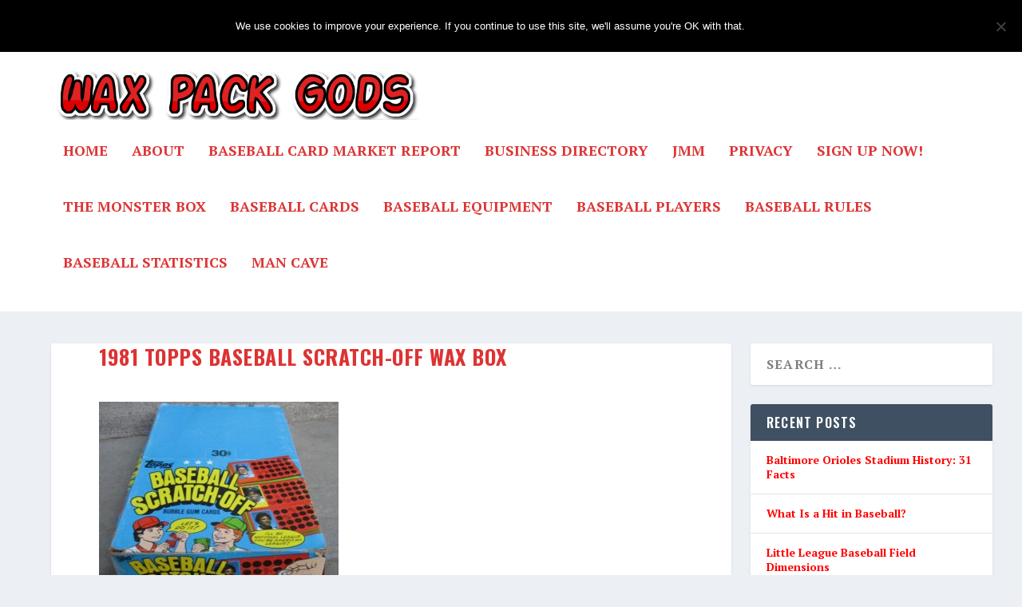

--- FILE ---
content_type: text/html; charset=UTF-8
request_url: https://staging.waxpackgods.com/unopened-baseball-card/1981-topps-baseball-scratch-off-wax-box/
body_size: 20981
content:
<!DOCTYPE html>
<!--[if IE 6]>
<html id="ie6" lang="en-US">
<![endif]-->
<!--[if IE 7]>
<html id="ie7" lang="en-US">
<![endif]-->
<!--[if IE 8]>
<html id="ie8" lang="en-US">
<![endif]-->
<!--[if !(IE 6) | !(IE 7) | !(IE 8)  ]><!-->
<html lang="en-US">
<!--<![endif]-->
<head>
	<meta charset="UTF-8" />
			
	<meta http-equiv="X-UA-Compatible" content="IE=edge">
	<link rel="pingback" href="https://staging.waxpackgods.com/xmlrpc.php" />

		<!--[if lt IE 9]>
	<script src="https://staging.waxpackgods.com/wp-content/themes/Extra/scripts/ext/html5.js" type="text/javascript"></script>
	<![endif]-->

	<script defer src="[data-uri]"></script>

	<meta name='robots' content='noindex, nofollow' />

	<!-- This site is optimized with the Yoast SEO plugin v26.5 - https://yoast.com/wordpress/plugins/seo/ -->
	<title>1981 Topps Baseball Scratch-Off Wax Box &#8211; Wax Pack Gods</title>
	<meta property="og:locale" content="en_US" />
	<meta property="og:type" content="article" />
	<meta property="og:title" content="1981 Topps Baseball Scratch-Off Wax Box - Wax Pack Gods" />
	<meta property="og:url" content="https://staging.waxpackgods.com/unopened-baseball-card/1981-topps-baseball-scratch-off-wax-box/" />
	<meta property="og:site_name" content="Wax Pack Gods" />
	<meta property="article:modified_time" content="2018-08-23T01:44:40+00:00" />
	<meta property="og:image" content="https://staging.waxpackgods.com/unopened-baseball-card/1981-topps-baseball-scratch-off-wax-box" />
	<meta property="og:image:width" content="600" />
	<meta property="og:image:height" content="486" />
	<meta property="og:image:type" content="image/jpeg" />
	<meta name="twitter:card" content="summary_large_image" />
	<script type="application/ld+json" class="yoast-schema-graph">{"@context":"https://schema.org","@graph":[{"@type":"WebPage","@id":"https://staging.waxpackgods.com/unopened-baseball-card/1981-topps-baseball-scratch-off-wax-box/","url":"https://staging.waxpackgods.com/unopened-baseball-card/1981-topps-baseball-scratch-off-wax-box/","name":"1981 Topps Baseball Scratch-Off Wax Box - Wax Pack Gods","isPartOf":{"@id":"https://waxpackgods.com/#website"},"primaryImageOfPage":{"@id":"https://staging.waxpackgods.com/unopened-baseball-card/1981-topps-baseball-scratch-off-wax-box/#primaryimage"},"image":{"@id":"https://staging.waxpackgods.com/unopened-baseball-card/1981-topps-baseball-scratch-off-wax-box/#primaryimage"},"thumbnailUrl":"https://staging.waxpackgods.com/wp-content/uploads/2018/08/1981-Topps-Baseball-Scratch-Off-Wax-Box.jpg","datePublished":"2018-08-23T01:44:28+00:00","dateModified":"2018-08-23T01:44:40+00:00","breadcrumb":{"@id":"https://staging.waxpackgods.com/unopened-baseball-card/1981-topps-baseball-scratch-off-wax-box/#breadcrumb"},"inLanguage":"en-US","potentialAction":[{"@type":"ReadAction","target":["https://staging.waxpackgods.com/unopened-baseball-card/1981-topps-baseball-scratch-off-wax-box/"]}]},{"@type":"ImageObject","inLanguage":"en-US","@id":"https://staging.waxpackgods.com/unopened-baseball-card/1981-topps-baseball-scratch-off-wax-box/#primaryimage","url":"https://staging.waxpackgods.com/wp-content/uploads/2018/08/1981-Topps-Baseball-Scratch-Off-Wax-Box.jpg","contentUrl":"https://staging.waxpackgods.com/wp-content/uploads/2018/08/1981-Topps-Baseball-Scratch-Off-Wax-Box.jpg","width":600,"height":486,"caption":"1981 Topps Baseball Scratch-Off Wax Box"},{"@type":"BreadcrumbList","@id":"https://staging.waxpackgods.com/unopened-baseball-card/1981-topps-baseball-scratch-off-wax-box/#breadcrumb","itemListElement":[{"@type":"ListItem","position":1,"name":"Home","item":"https://waxpackgods.com/"},{"@type":"ListItem","position":2,"name":"Wow! Wax of the Day &#8212; Unopened Baseball Card Treasures to Drool Over (archive)","item":"https://waxpackgods.com/unopened-baseball-card/"},{"@type":"ListItem","position":3,"name":"1981 Topps Baseball Scratch-Off Wax Box"}]},{"@type":"WebSite","@id":"https://waxpackgods.com/#website","url":"https://waxpackgods.com/","name":"Wax Pack Gods","description":"Mom didn&#039;t throw out your memories.","potentialAction":[{"@type":"SearchAction","target":{"@type":"EntryPoint","urlTemplate":"https://waxpackgods.com/?s={search_term_string}"},"query-input":{"@type":"PropertyValueSpecification","valueRequired":true,"valueName":"search_term_string"}}],"inLanguage":"en-US"}]}</script>
	<!-- / Yoast SEO plugin. -->


<link rel='dns-prefetch' href='//scripts.mediavine.com' />
<link rel='dns-prefetch' href='//fonts.googleapis.com' />
<link rel="alternate" type="application/rss+xml" title="Wax Pack Gods &raquo; Feed" href="https://staging.waxpackgods.com/feed/" />
<link rel="alternate" type="application/rss+xml" title="Wax Pack Gods &raquo; Comments Feed" href="https://staging.waxpackgods.com/comments/feed/" />
<link rel="alternate" type="application/rss+xml" title="Wax Pack Gods &raquo; 1981 Topps Baseball Scratch-Off Wax Box Comments Feed" href="https://staging.waxpackgods.com/unopened-baseball-card/1981-topps-baseball-scratch-off-wax-box/feed/" />
<link rel="alternate" title="oEmbed (JSON)" type="application/json+oembed" href="https://staging.waxpackgods.com/wp-json/oembed/1.0/embed?url=https%3A%2F%2Fstaging.waxpackgods.com%2Funopened-baseball-card%2F1981-topps-baseball-scratch-off-wax-box%2F" />
<link rel="alternate" title="oEmbed (XML)" type="text/xml+oembed" href="https://staging.waxpackgods.com/wp-json/oembed/1.0/embed?url=https%3A%2F%2Fstaging.waxpackgods.com%2Funopened-baseball-card%2F1981-topps-baseball-scratch-off-wax-box%2F&#038;format=xml" />
		<!-- This site uses the Google Analytics by MonsterInsights plugin v9.10.0 - Using Analytics tracking - https://www.monsterinsights.com/ -->
							<script src="//www.googletagmanager.com/gtag/js?id=G-7VK9YXME78"  data-cfasync="false" data-wpfc-render="false" type="text/javascript" async></script>
			<script data-cfasync="false" data-wpfc-render="false" type="text/javascript">
				var mi_version = '9.10.0';
				var mi_track_user = true;
				var mi_no_track_reason = '';
								var MonsterInsightsDefaultLocations = {"page_location":"https:\/\/staging.waxpackgods.com\/unopened-baseball-card\/1981-topps-baseball-scratch-off-wax-box\/"};
								if ( typeof MonsterInsightsPrivacyGuardFilter === 'function' ) {
					var MonsterInsightsLocations = (typeof MonsterInsightsExcludeQuery === 'object') ? MonsterInsightsPrivacyGuardFilter( MonsterInsightsExcludeQuery ) : MonsterInsightsPrivacyGuardFilter( MonsterInsightsDefaultLocations );
				} else {
					var MonsterInsightsLocations = (typeof MonsterInsightsExcludeQuery === 'object') ? MonsterInsightsExcludeQuery : MonsterInsightsDefaultLocations;
				}

								var disableStrs = [
										'ga-disable-G-7VK9YXME78',
									];

				/* Function to detect opted out users */
				function __gtagTrackerIsOptedOut() {
					for (var index = 0; index < disableStrs.length; index++) {
						if (document.cookie.indexOf(disableStrs[index] + '=true') > -1) {
							return true;
						}
					}

					return false;
				}

				/* Disable tracking if the opt-out cookie exists. */
				if (__gtagTrackerIsOptedOut()) {
					for (var index = 0; index < disableStrs.length; index++) {
						window[disableStrs[index]] = true;
					}
				}

				/* Opt-out function */
				function __gtagTrackerOptout() {
					for (var index = 0; index < disableStrs.length; index++) {
						document.cookie = disableStrs[index] + '=true; expires=Thu, 31 Dec 2099 23:59:59 UTC; path=/';
						window[disableStrs[index]] = true;
					}
				}

				if ('undefined' === typeof gaOptout) {
					function gaOptout() {
						__gtagTrackerOptout();
					}
				}
								window.dataLayer = window.dataLayer || [];

				window.MonsterInsightsDualTracker = {
					helpers: {},
					trackers: {},
				};
				if (mi_track_user) {
					function __gtagDataLayer() {
						dataLayer.push(arguments);
					}

					function __gtagTracker(type, name, parameters) {
						if (!parameters) {
							parameters = {};
						}

						if (parameters.send_to) {
							__gtagDataLayer.apply(null, arguments);
							return;
						}

						if (type === 'event') {
														parameters.send_to = monsterinsights_frontend.v4_id;
							var hookName = name;
							if (typeof parameters['event_category'] !== 'undefined') {
								hookName = parameters['event_category'] + ':' + name;
							}

							if (typeof MonsterInsightsDualTracker.trackers[hookName] !== 'undefined') {
								MonsterInsightsDualTracker.trackers[hookName](parameters);
							} else {
								__gtagDataLayer('event', name, parameters);
							}
							
						} else {
							__gtagDataLayer.apply(null, arguments);
						}
					}

					__gtagTracker('js', new Date());
					__gtagTracker('set', {
						'developer_id.dZGIzZG': true,
											});
					if ( MonsterInsightsLocations.page_location ) {
						__gtagTracker('set', MonsterInsightsLocations);
					}
										__gtagTracker('config', 'G-7VK9YXME78', {"forceSSL":"true"} );
										window.gtag = __gtagTracker;										(function () {
						/* https://developers.google.com/analytics/devguides/collection/analyticsjs/ */
						/* ga and __gaTracker compatibility shim. */
						var noopfn = function () {
							return null;
						};
						var newtracker = function () {
							return new Tracker();
						};
						var Tracker = function () {
							return null;
						};
						var p = Tracker.prototype;
						p.get = noopfn;
						p.set = noopfn;
						p.send = function () {
							var args = Array.prototype.slice.call(arguments);
							args.unshift('send');
							__gaTracker.apply(null, args);
						};
						var __gaTracker = function () {
							var len = arguments.length;
							if (len === 0) {
								return;
							}
							var f = arguments[len - 1];
							if (typeof f !== 'object' || f === null || typeof f.hitCallback !== 'function') {
								if ('send' === arguments[0]) {
									var hitConverted, hitObject = false, action;
									if ('event' === arguments[1]) {
										if ('undefined' !== typeof arguments[3]) {
											hitObject = {
												'eventAction': arguments[3],
												'eventCategory': arguments[2],
												'eventLabel': arguments[4],
												'value': arguments[5] ? arguments[5] : 1,
											}
										}
									}
									if ('pageview' === arguments[1]) {
										if ('undefined' !== typeof arguments[2]) {
											hitObject = {
												'eventAction': 'page_view',
												'page_path': arguments[2],
											}
										}
									}
									if (typeof arguments[2] === 'object') {
										hitObject = arguments[2];
									}
									if (typeof arguments[5] === 'object') {
										Object.assign(hitObject, arguments[5]);
									}
									if ('undefined' !== typeof arguments[1].hitType) {
										hitObject = arguments[1];
										if ('pageview' === hitObject.hitType) {
											hitObject.eventAction = 'page_view';
										}
									}
									if (hitObject) {
										action = 'timing' === arguments[1].hitType ? 'timing_complete' : hitObject.eventAction;
										hitConverted = mapArgs(hitObject);
										__gtagTracker('event', action, hitConverted);
									}
								}
								return;
							}

							function mapArgs(args) {
								var arg, hit = {};
								var gaMap = {
									'eventCategory': 'event_category',
									'eventAction': 'event_action',
									'eventLabel': 'event_label',
									'eventValue': 'event_value',
									'nonInteraction': 'non_interaction',
									'timingCategory': 'event_category',
									'timingVar': 'name',
									'timingValue': 'value',
									'timingLabel': 'event_label',
									'page': 'page_path',
									'location': 'page_location',
									'title': 'page_title',
									'referrer' : 'page_referrer',
								};
								for (arg in args) {
																		if (!(!args.hasOwnProperty(arg) || !gaMap.hasOwnProperty(arg))) {
										hit[gaMap[arg]] = args[arg];
									} else {
										hit[arg] = args[arg];
									}
								}
								return hit;
							}

							try {
								f.hitCallback();
							} catch (ex) {
							}
						};
						__gaTracker.create = newtracker;
						__gaTracker.getByName = newtracker;
						__gaTracker.getAll = function () {
							return [];
						};
						__gaTracker.remove = noopfn;
						__gaTracker.loaded = true;
						window['__gaTracker'] = __gaTracker;
					})();
									} else {
										console.log("");
					(function () {
						function __gtagTracker() {
							return null;
						}

						window['__gtagTracker'] = __gtagTracker;
						window['gtag'] = __gtagTracker;
					})();
									}
			</script>
							<!-- / Google Analytics by MonsterInsights -->
		<meta content="Extra v.4.27.4" name="generator"/><link rel='stylesheet' id='batter_up_style-css' href='https://staging.waxpackgods.com/wp-content/cache/autoptimize/css/autoptimize_single_e786364535ae6a65d925d64871a0cda5.css?ver=6.9' type='text/css' media='all' />
<style id='wp-block-library-inline-css' type='text/css'>
:root{--wp-block-synced-color:#7a00df;--wp-block-synced-color--rgb:122,0,223;--wp-bound-block-color:var(--wp-block-synced-color);--wp-editor-canvas-background:#ddd;--wp-admin-theme-color:#007cba;--wp-admin-theme-color--rgb:0,124,186;--wp-admin-theme-color-darker-10:#006ba1;--wp-admin-theme-color-darker-10--rgb:0,107,160.5;--wp-admin-theme-color-darker-20:#005a87;--wp-admin-theme-color-darker-20--rgb:0,90,135;--wp-admin-border-width-focus:2px}@media (min-resolution:192dpi){:root{--wp-admin-border-width-focus:1.5px}}.wp-element-button{cursor:pointer}:root .has-very-light-gray-background-color{background-color:#eee}:root .has-very-dark-gray-background-color{background-color:#313131}:root .has-very-light-gray-color{color:#eee}:root .has-very-dark-gray-color{color:#313131}:root .has-vivid-green-cyan-to-vivid-cyan-blue-gradient-background{background:linear-gradient(135deg,#00d084,#0693e3)}:root .has-purple-crush-gradient-background{background:linear-gradient(135deg,#34e2e4,#4721fb 50%,#ab1dfe)}:root .has-hazy-dawn-gradient-background{background:linear-gradient(135deg,#faaca8,#dad0ec)}:root .has-subdued-olive-gradient-background{background:linear-gradient(135deg,#fafae1,#67a671)}:root .has-atomic-cream-gradient-background{background:linear-gradient(135deg,#fdd79a,#004a59)}:root .has-nightshade-gradient-background{background:linear-gradient(135deg,#330968,#31cdcf)}:root .has-midnight-gradient-background{background:linear-gradient(135deg,#020381,#2874fc)}:root{--wp--preset--font-size--normal:16px;--wp--preset--font-size--huge:42px}.has-regular-font-size{font-size:1em}.has-larger-font-size{font-size:2.625em}.has-normal-font-size{font-size:var(--wp--preset--font-size--normal)}.has-huge-font-size{font-size:var(--wp--preset--font-size--huge)}.has-text-align-center{text-align:center}.has-text-align-left{text-align:left}.has-text-align-right{text-align:right}.has-fit-text{white-space:nowrap!important}#end-resizable-editor-section{display:none}.aligncenter{clear:both}.items-justified-left{justify-content:flex-start}.items-justified-center{justify-content:center}.items-justified-right{justify-content:flex-end}.items-justified-space-between{justify-content:space-between}.screen-reader-text{border:0;clip-path:inset(50%);height:1px;margin:-1px;overflow:hidden;padding:0;position:absolute;width:1px;word-wrap:normal!important}.screen-reader-text:focus{background-color:#ddd;clip-path:none;color:#444;display:block;font-size:1em;height:auto;left:5px;line-height:normal;padding:15px 23px 14px;text-decoration:none;top:5px;width:auto;z-index:100000}html :where(.has-border-color){border-style:solid}html :where([style*=border-top-color]){border-top-style:solid}html :where([style*=border-right-color]){border-right-style:solid}html :where([style*=border-bottom-color]){border-bottom-style:solid}html :where([style*=border-left-color]){border-left-style:solid}html :where([style*=border-width]){border-style:solid}html :where([style*=border-top-width]){border-top-style:solid}html :where([style*=border-right-width]){border-right-style:solid}html :where([style*=border-bottom-width]){border-bottom-style:solid}html :where([style*=border-left-width]){border-left-style:solid}html :where(img[class*=wp-image-]){height:auto;max-width:100%}:where(figure){margin:0 0 1em}html :where(.is-position-sticky){--wp-admin--admin-bar--position-offset:var(--wp-admin--admin-bar--height,0px)}@media screen and (max-width:600px){html :where(.is-position-sticky){--wp-admin--admin-bar--position-offset:0px}}

/*# sourceURL=wp-block-library-inline-css */
</style><style id='global-styles-inline-css' type='text/css'>
:root{--wp--preset--aspect-ratio--square: 1;--wp--preset--aspect-ratio--4-3: 4/3;--wp--preset--aspect-ratio--3-4: 3/4;--wp--preset--aspect-ratio--3-2: 3/2;--wp--preset--aspect-ratio--2-3: 2/3;--wp--preset--aspect-ratio--16-9: 16/9;--wp--preset--aspect-ratio--9-16: 9/16;--wp--preset--color--black: #000000;--wp--preset--color--cyan-bluish-gray: #abb8c3;--wp--preset--color--white: #ffffff;--wp--preset--color--pale-pink: #f78da7;--wp--preset--color--vivid-red: #cf2e2e;--wp--preset--color--luminous-vivid-orange: #ff6900;--wp--preset--color--luminous-vivid-amber: #fcb900;--wp--preset--color--light-green-cyan: #7bdcb5;--wp--preset--color--vivid-green-cyan: #00d084;--wp--preset--color--pale-cyan-blue: #8ed1fc;--wp--preset--color--vivid-cyan-blue: #0693e3;--wp--preset--color--vivid-purple: #9b51e0;--wp--preset--gradient--vivid-cyan-blue-to-vivid-purple: linear-gradient(135deg,rgb(6,147,227) 0%,rgb(155,81,224) 100%);--wp--preset--gradient--light-green-cyan-to-vivid-green-cyan: linear-gradient(135deg,rgb(122,220,180) 0%,rgb(0,208,130) 100%);--wp--preset--gradient--luminous-vivid-amber-to-luminous-vivid-orange: linear-gradient(135deg,rgb(252,185,0) 0%,rgb(255,105,0) 100%);--wp--preset--gradient--luminous-vivid-orange-to-vivid-red: linear-gradient(135deg,rgb(255,105,0) 0%,rgb(207,46,46) 100%);--wp--preset--gradient--very-light-gray-to-cyan-bluish-gray: linear-gradient(135deg,rgb(238,238,238) 0%,rgb(169,184,195) 100%);--wp--preset--gradient--cool-to-warm-spectrum: linear-gradient(135deg,rgb(74,234,220) 0%,rgb(151,120,209) 20%,rgb(207,42,186) 40%,rgb(238,44,130) 60%,rgb(251,105,98) 80%,rgb(254,248,76) 100%);--wp--preset--gradient--blush-light-purple: linear-gradient(135deg,rgb(255,206,236) 0%,rgb(152,150,240) 100%);--wp--preset--gradient--blush-bordeaux: linear-gradient(135deg,rgb(254,205,165) 0%,rgb(254,45,45) 50%,rgb(107,0,62) 100%);--wp--preset--gradient--luminous-dusk: linear-gradient(135deg,rgb(255,203,112) 0%,rgb(199,81,192) 50%,rgb(65,88,208) 100%);--wp--preset--gradient--pale-ocean: linear-gradient(135deg,rgb(255,245,203) 0%,rgb(182,227,212) 50%,rgb(51,167,181) 100%);--wp--preset--gradient--electric-grass: linear-gradient(135deg,rgb(202,248,128) 0%,rgb(113,206,126) 100%);--wp--preset--gradient--midnight: linear-gradient(135deg,rgb(2,3,129) 0%,rgb(40,116,252) 100%);--wp--preset--font-size--small: 13px;--wp--preset--font-size--medium: 20px;--wp--preset--font-size--large: 36px;--wp--preset--font-size--x-large: 42px;--wp--preset--spacing--20: 0.44rem;--wp--preset--spacing--30: 0.67rem;--wp--preset--spacing--40: 1rem;--wp--preset--spacing--50: 1.5rem;--wp--preset--spacing--60: 2.25rem;--wp--preset--spacing--70: 3.38rem;--wp--preset--spacing--80: 5.06rem;--wp--preset--shadow--natural: 6px 6px 9px rgba(0, 0, 0, 0.2);--wp--preset--shadow--deep: 12px 12px 50px rgba(0, 0, 0, 0.4);--wp--preset--shadow--sharp: 6px 6px 0px rgba(0, 0, 0, 0.2);--wp--preset--shadow--outlined: 6px 6px 0px -3px rgb(255, 255, 255), 6px 6px rgb(0, 0, 0);--wp--preset--shadow--crisp: 6px 6px 0px rgb(0, 0, 0);}:root { --wp--style--global--content-size: 856px;--wp--style--global--wide-size: 1280px; }:where(body) { margin: 0; }.wp-site-blocks > .alignleft { float: left; margin-right: 2em; }.wp-site-blocks > .alignright { float: right; margin-left: 2em; }.wp-site-blocks > .aligncenter { justify-content: center; margin-left: auto; margin-right: auto; }:where(.is-layout-flex){gap: 0.5em;}:where(.is-layout-grid){gap: 0.5em;}.is-layout-flow > .alignleft{float: left;margin-inline-start: 0;margin-inline-end: 2em;}.is-layout-flow > .alignright{float: right;margin-inline-start: 2em;margin-inline-end: 0;}.is-layout-flow > .aligncenter{margin-left: auto !important;margin-right: auto !important;}.is-layout-constrained > .alignleft{float: left;margin-inline-start: 0;margin-inline-end: 2em;}.is-layout-constrained > .alignright{float: right;margin-inline-start: 2em;margin-inline-end: 0;}.is-layout-constrained > .aligncenter{margin-left: auto !important;margin-right: auto !important;}.is-layout-constrained > :where(:not(.alignleft):not(.alignright):not(.alignfull)){max-width: var(--wp--style--global--content-size);margin-left: auto !important;margin-right: auto !important;}.is-layout-constrained > .alignwide{max-width: var(--wp--style--global--wide-size);}body .is-layout-flex{display: flex;}.is-layout-flex{flex-wrap: wrap;align-items: center;}.is-layout-flex > :is(*, div){margin: 0;}body .is-layout-grid{display: grid;}.is-layout-grid > :is(*, div){margin: 0;}body{padding-top: 0px;padding-right: 0px;padding-bottom: 0px;padding-left: 0px;}:root :where(.wp-element-button, .wp-block-button__link){background-color: #32373c;border-width: 0;color: #fff;font-family: inherit;font-size: inherit;font-style: inherit;font-weight: inherit;letter-spacing: inherit;line-height: inherit;padding-top: calc(0.667em + 2px);padding-right: calc(1.333em + 2px);padding-bottom: calc(0.667em + 2px);padding-left: calc(1.333em + 2px);text-decoration: none;text-transform: inherit;}.has-black-color{color: var(--wp--preset--color--black) !important;}.has-cyan-bluish-gray-color{color: var(--wp--preset--color--cyan-bluish-gray) !important;}.has-white-color{color: var(--wp--preset--color--white) !important;}.has-pale-pink-color{color: var(--wp--preset--color--pale-pink) !important;}.has-vivid-red-color{color: var(--wp--preset--color--vivid-red) !important;}.has-luminous-vivid-orange-color{color: var(--wp--preset--color--luminous-vivid-orange) !important;}.has-luminous-vivid-amber-color{color: var(--wp--preset--color--luminous-vivid-amber) !important;}.has-light-green-cyan-color{color: var(--wp--preset--color--light-green-cyan) !important;}.has-vivid-green-cyan-color{color: var(--wp--preset--color--vivid-green-cyan) !important;}.has-pale-cyan-blue-color{color: var(--wp--preset--color--pale-cyan-blue) !important;}.has-vivid-cyan-blue-color{color: var(--wp--preset--color--vivid-cyan-blue) !important;}.has-vivid-purple-color{color: var(--wp--preset--color--vivid-purple) !important;}.has-black-background-color{background-color: var(--wp--preset--color--black) !important;}.has-cyan-bluish-gray-background-color{background-color: var(--wp--preset--color--cyan-bluish-gray) !important;}.has-white-background-color{background-color: var(--wp--preset--color--white) !important;}.has-pale-pink-background-color{background-color: var(--wp--preset--color--pale-pink) !important;}.has-vivid-red-background-color{background-color: var(--wp--preset--color--vivid-red) !important;}.has-luminous-vivid-orange-background-color{background-color: var(--wp--preset--color--luminous-vivid-orange) !important;}.has-luminous-vivid-amber-background-color{background-color: var(--wp--preset--color--luminous-vivid-amber) !important;}.has-light-green-cyan-background-color{background-color: var(--wp--preset--color--light-green-cyan) !important;}.has-vivid-green-cyan-background-color{background-color: var(--wp--preset--color--vivid-green-cyan) !important;}.has-pale-cyan-blue-background-color{background-color: var(--wp--preset--color--pale-cyan-blue) !important;}.has-vivid-cyan-blue-background-color{background-color: var(--wp--preset--color--vivid-cyan-blue) !important;}.has-vivid-purple-background-color{background-color: var(--wp--preset--color--vivid-purple) !important;}.has-black-border-color{border-color: var(--wp--preset--color--black) !important;}.has-cyan-bluish-gray-border-color{border-color: var(--wp--preset--color--cyan-bluish-gray) !important;}.has-white-border-color{border-color: var(--wp--preset--color--white) !important;}.has-pale-pink-border-color{border-color: var(--wp--preset--color--pale-pink) !important;}.has-vivid-red-border-color{border-color: var(--wp--preset--color--vivid-red) !important;}.has-luminous-vivid-orange-border-color{border-color: var(--wp--preset--color--luminous-vivid-orange) !important;}.has-luminous-vivid-amber-border-color{border-color: var(--wp--preset--color--luminous-vivid-amber) !important;}.has-light-green-cyan-border-color{border-color: var(--wp--preset--color--light-green-cyan) !important;}.has-vivid-green-cyan-border-color{border-color: var(--wp--preset--color--vivid-green-cyan) !important;}.has-pale-cyan-blue-border-color{border-color: var(--wp--preset--color--pale-cyan-blue) !important;}.has-vivid-cyan-blue-border-color{border-color: var(--wp--preset--color--vivid-cyan-blue) !important;}.has-vivid-purple-border-color{border-color: var(--wp--preset--color--vivid-purple) !important;}.has-vivid-cyan-blue-to-vivid-purple-gradient-background{background: var(--wp--preset--gradient--vivid-cyan-blue-to-vivid-purple) !important;}.has-light-green-cyan-to-vivid-green-cyan-gradient-background{background: var(--wp--preset--gradient--light-green-cyan-to-vivid-green-cyan) !important;}.has-luminous-vivid-amber-to-luminous-vivid-orange-gradient-background{background: var(--wp--preset--gradient--luminous-vivid-amber-to-luminous-vivid-orange) !important;}.has-luminous-vivid-orange-to-vivid-red-gradient-background{background: var(--wp--preset--gradient--luminous-vivid-orange-to-vivid-red) !important;}.has-very-light-gray-to-cyan-bluish-gray-gradient-background{background: var(--wp--preset--gradient--very-light-gray-to-cyan-bluish-gray) !important;}.has-cool-to-warm-spectrum-gradient-background{background: var(--wp--preset--gradient--cool-to-warm-spectrum) !important;}.has-blush-light-purple-gradient-background{background: var(--wp--preset--gradient--blush-light-purple) !important;}.has-blush-bordeaux-gradient-background{background: var(--wp--preset--gradient--blush-bordeaux) !important;}.has-luminous-dusk-gradient-background{background: var(--wp--preset--gradient--luminous-dusk) !important;}.has-pale-ocean-gradient-background{background: var(--wp--preset--gradient--pale-ocean) !important;}.has-electric-grass-gradient-background{background: var(--wp--preset--gradient--electric-grass) !important;}.has-midnight-gradient-background{background: var(--wp--preset--gradient--midnight) !important;}.has-small-font-size{font-size: var(--wp--preset--font-size--small) !important;}.has-medium-font-size{font-size: var(--wp--preset--font-size--medium) !important;}.has-large-font-size{font-size: var(--wp--preset--font-size--large) !important;}.has-x-large-font-size{font-size: var(--wp--preset--font-size--x-large) !important;}
/*# sourceURL=global-styles-inline-css */
</style>

<link rel='stylesheet' id='cookie-notice-front-css' href='https://staging.waxpackgods.com/wp-content/plugins/cookie-notice/css/front.min.css?ver=2.5.10' type='text/css' media='all' />
<link rel='stylesheet' id='extra-style-css' href='https://staging.waxpackgods.com/wp-content/themes/Extra/style.min.css?ver=4.27.4' type='text/css' media='all' />
<link rel='stylesheet' id='extra-dynamic-css' href='https://staging.waxpackgods.com/wp-content/cache/autoptimize/css/autoptimize_single_6172a67cc58e9118aef3e3a855f89072.css?ver=1763317366' type='text/css' media='all' />
<link rel='stylesheet' id='et-builder-googlefonts-cached-css' href='https://fonts.googleapis.com/css?family=Oswald:200,300,regular,500,600,700|PT+Serif:regular,italic,700,700italic&#038;subset=cyrillic,cyrillic-ext,latin,latin-ext,vietnamese&#038;display=swap' type='text/css' media='all' />
<script defer type="text/javascript" src="https://staging.waxpackgods.com/wp-content/plugins/google-analytics-for-wordpress/assets/js/frontend-gtag.min.js?ver=9.10.0" id="monsterinsights-frontend-script-js" data-wp-strategy="async"></script>
<script data-cfasync="false" data-wpfc-render="false" type="text/javascript" id='monsterinsights-frontend-script-js-extra'>/* <![CDATA[ */
var monsterinsights_frontend = {"js_events_tracking":"true","download_extensions":"doc,pdf,ppt,zip,xls,docx,pptx,xlsx","inbound_paths":"[]","home_url":"https:\/\/staging.waxpackgods.com","hash_tracking":"false","v4_id":"G-7VK9YXME78"};/* ]]> */
</script>
<script defer id="cookie-notice-front-js-before" src="[data-uri]"></script>
<script defer type="text/javascript" src="https://staging.waxpackgods.com/wp-content/plugins/cookie-notice/js/front.min.js?ver=2.5.10" id="cookie-notice-front-js"></script>
<script type="text/javascript" async="async" fetchpriority="high" data-noptimize="1" data-cfasync="false" src="https://scripts.mediavine.com/tags/wax-pack-gods.js?ver=6.9" id="mv-script-wrapper-js"></script>
<script type="text/javascript" src="https://staging.waxpackgods.com/wp-includes/js/jquery/jquery.min.js?ver=3.7.1" id="jquery-core-js"></script>
<script defer type="text/javascript" src="https://staging.waxpackgods.com/wp-includes/js/jquery/jquery-migrate.min.js?ver=3.4.1" id="jquery-migrate-js"></script>
<script defer type="text/javascript" src="https://staging.waxpackgods.com/wp-content/cache/autoptimize/js/autoptimize_single_49cea0a781874a962879c2caca9bc322.js?ver=2.0.10" id="wp-hide-post-js"></script>
<link rel="https://api.w.org/" href="https://staging.waxpackgods.com/wp-json/" /><link rel="alternate" title="JSON" type="application/json" href="https://staging.waxpackgods.com/wp-json/wp/v2/media/8018" /><link rel="EditURI" type="application/rsd+xml" title="RSD" href="https://staging.waxpackgods.com/xmlrpc.php?rsd" />
<meta name="generator" content="WordPress 6.9" />
<link rel='shortlink' href='https://staging.waxpackgods.com/?p=8018' />
<meta name="viewport" content="width=device-width, initial-scale=1.0, maximum-scale=1.0, user-scalable=1" />        <script defer src="[data-uri]"></script>
<link rel="preload" href="https://staging.waxpackgods.com/wp-content/themes/Extra/fonts/ET-Extra.woff" as="font" crossorigin="anonymous">
<link rel="icon" href="https://staging.waxpackgods.com/wp-content/uploads/2016/01/cropped-catcher-32x32.png" sizes="32x32" />
<link rel="icon" href="https://staging.waxpackgods.com/wp-content/uploads/2016/01/cropped-catcher-192x192.png" sizes="192x192" />
<link rel="apple-touch-icon" href="https://staging.waxpackgods.com/wp-content/uploads/2016/01/cropped-catcher-180x180.png" />
<meta name="msapplication-TileImage" content="https://staging.waxpackgods.com/wp-content/uploads/2016/01/cropped-catcher-270x270.png" />
<link rel="stylesheet" id="et-extra-customizer-global-cached-inline-styles" href="https://staging.waxpackgods.com/wp-content/et-cache/global/et-extra-customizer-global.min.css?ver=1734834875" /></head>
<body data-rsssl=1 class="attachment wp-singular attachment-template-default single single-attachment postid-8018 attachmentid-8018 attachment-jpeg wp-theme-Extra cookies-not-set et_extra et_fixed_nav et_pb_gutters3 et_primary_nav_dropdown_animation_Default et_secondary_nav_dropdown_animation_Default with_sidebar with_sidebar_right et_includes_sidebar wpbdp-with-button-styles et-db">
	<div id="page-container" class="page-container">
				<!-- Header -->
		<header class="header left-right">
						<!-- #top-header -->
			<div id="top-header" style="">
				<div class="container">

					<!-- Secondary Nav -->
											<div id="et-secondary-nav" class="et-trending">
						
							<!-- ET Trending -->
							<div id="et-trending">

								<!-- ET Trending Button -->
								<a id="et-trending-button" href="#" title="">
									<span></span>
									<span></span>
									<span></span>
								</a>

								<!-- ET Trending Label -->
								<h4 id="et-trending-label">
									TRENDING:								</h4>

								<!-- ET Trending Post Loop -->
								<div id='et-trending-container'>
																											<div id="et-trending-post-2997" class="et-trending-post et-trending-latest">
											<a href="https://staging.waxpackgods.com/favorite-old-time-baseball-cards-publication/" data-wpel-link="internal">Which Was Your Favorite Old-Time Baseball Cards Publica...</a>
										</div>
																			<div id="et-trending-post-427" class="et-trending-post">
											<a href="https://staging.waxpackgods.com/1987-topps-baseball-cards/" data-wpel-link="internal">1987 Topps Baseball Cards &#8211; 25 Most Valuable &#82...</a>
										</div>
																			<div id="et-trending-post-556" class="et-trending-post">
											<a href="https://staging.waxpackgods.com/1978-topps-baseball-cards/" data-wpel-link="internal">1978 Topps Baseball Cards &#8211; The Ultimate Guide</a>
										</div>
																									</div>
							</div>
							
												</div>
					
					<!-- #et-info -->
					<div id="et-info">

						
						<!-- .et-extra-social-icons -->
						<ul class="et-extra-social-icons" style="">
																																														<li class="et-extra-social-icon facebook">
									<a href="https://www.facebook.com/WaxPackGods" class="et-extra-icon et-extra-icon-background-hover et-extra-icon-facebook" data-wpel-link="external" target="_blank" rel="nofollow external noopener noreferrer"></a>
								</li>
																																															<li class="et-extra-social-icon twitter">
									<a href="https://twitter.com/WaxPackGods" class="et-extra-icon et-extra-icon-background-hover et-extra-icon-twitter" data-wpel-link="external" target="_blank" rel="nofollow external noopener noreferrer"></a>
								</li>
																																																																														<li class="et-extra-social-icon pinterest">
									<a href="https://www.pinterest.com/HughesAuthor/wax-pack-gods/" class="et-extra-icon et-extra-icon-background-hover et-extra-icon-pinterest" data-wpel-link="external" target="_blank" rel="nofollow external noopener noreferrer"></a>
								</li>
																																															<li class="et-extra-social-icon tumblr">
									<a href="https://www.tumblr.com/blog/adamhugheswriter" class="et-extra-icon et-extra-icon-background-hover et-extra-icon-tumblr" data-wpel-link="external" target="_blank" rel="nofollow external noopener noreferrer"></a>
								</li>
																																																																																																																																																																																																																																																																																																																																																																					<li class="et-extra-social-icon youtube">
									<a href="https://www.youtube.com/channel/UCs3EBC1YyHZhfh6ohfCf29Q?sub_confirmation=1" class="et-extra-icon et-extra-icon-background-hover et-extra-icon-youtube" data-wpel-link="external" target="_blank" rel="nofollow external noopener noreferrer"></a>
								</li>
																																																																																																																																																																																</ul>
						
						<!-- .et-top-search -->
												<div class="et-top-search" style="">
							<form role="search" class="et-search-form" method="get" action="https://staging.waxpackgods.com/">
			<input type="search" class="et-search-field" placeholder="Search" value="" name="s" title="Search for:" />
			<button class="et-search-submit"></button>
		</form>						</div>
						
						<!-- cart -->
											</div>
				</div><!-- /.container -->
			</div><!-- /#top-header -->

			
			<!-- Main Header -->
			<div id="main-header-wrapper">
				<div id="main-header" data-fixed-height="80">
					<div class="container">
					<!-- ET Ad -->
						
						
						<!-- Logo -->
						<a class="logo" href="https://staging.waxpackgods.com/" data-fixed-height="51" data-wpel-link="internal">
							<img src="https://staging.waxpackgods.com/wp-content/uploads/2016/01/WaxPackGodsLogo6.png" width="658" height="91" alt="Wax Pack Gods" id="logo" />
						</a>

						
						<!-- ET Navigation -->
						<div id="et-navigation">
															<ul id="et-menu" class="nav">
																			<li ><a href="https://staging.waxpackgods.com/" data-wpel-link="internal">Home</a></li>
									
									<li class="page_item page-item-2414"><a href="https://staging.waxpackgods.com/about/" data-wpel-link="internal">About</a></li>
<li class="page_item page-item-7031092"><a href="https://staging.waxpackgods.com/baseball-card-market-report/" data-wpel-link="internal">Baseball Card Market Report</a></li>
<li class="page_item page-item-10036822"><a href="https://staging.waxpackgods.com/business-directory/" data-wpel-link="internal">Business Directory</a></li>
<li class="page_item page-item-10036838"><a href="https://staging.waxpackgods.com/jmm/" data-wpel-link="internal">jmm</a></li>
<li class="page_item page-item-2720"><a href="https://staging.waxpackgods.com/privacy/" data-wpel-link="internal">Privacy</a></li>
<li class="page_item page-item-6"><a href="https://staging.waxpackgods.com/sign-up-now/" data-wpel-link="internal">Sign Up Now!</a></li>
<li class="page_item page-item-7092"><a href="https://staging.waxpackgods.com/baseball-cards-for-sale/" data-wpel-link="internal">The Monster Box</a></li>
										<li class="cat-item cat-item-5"><a href="https://staging.waxpackgods.com/category/baseball-cards/" data-wpel-link="internal">Baseball Cards</a>
</li>
	<li class="cat-item cat-item-1800769"><a href="https://staging.waxpackgods.com/category/baseball-equipment/" data-wpel-link="internal">Baseball Equipment</a>
</li>
	<li class="cat-item cat-item-1800772"><a href="https://staging.waxpackgods.com/category/baseball-players/" data-wpel-link="internal">Baseball Players</a>
</li>
	<li class="cat-item cat-item-1700764"><a href="https://staging.waxpackgods.com/category/baseball-rules/" data-wpel-link="internal">baseball rules</a>
</li>
	<li class="cat-item cat-item-1700765"><a href="https://staging.waxpackgods.com/category/baseball-statistics/" data-wpel-link="internal">Baseball Statistics</a>
</li>
	<li class="cat-item cat-item-1700761"><a href="https://staging.waxpackgods.com/category/man-cave/" data-wpel-link="internal">Man Cave</a>
</li>
								</ul>
														<div id="et-mobile-navigation">
			<span class="show-menu">
				<div class="show-menu-button">
					<span></span>
					<span></span>
					<span></span>
				</div>
				<p>Select Page</p>
			</span>
			<nav>
			</nav>
		</div> <!-- /#et-mobile-navigation -->						</div><!-- /#et-navigation -->
					</div><!-- /.container -->
				</div><!-- /#main-header -->
			</div><!-- /#main-header-wrapper -->

		</header>

				<div id="main-content">
		<div class="container">
		<div id="content-area" class="with_sidebar with_sidebar_right clearfix">
			<div class="et_pb_extra_column_main">
								<article id="post-8018" class="module single-post-module post-8018 attachment type-attachment status-inherit hentry mv-content-wrapper">
					<div class="post-wrap">
						<h1 class="entry-title">1981 Topps Baseball Scratch-Off Wax Box</h1>
						<div class="post-content entry-content">
							<p class="attachment"><a href="https://staging.waxpackgods.com/wp-content/uploads/2018/08/1981-Topps-Baseball-Scratch-Off-Wax-Box.jpg" data-wpel-link="internal"><img decoding="async" width="300" height="243" src="https://staging.waxpackgods.com/wp-content/uploads/2018/08/1981-Topps-Baseball-Scratch-Off-Wax-Box-300x243.jpg" class="attachment-medium size-medium" alt="1981 Topps Baseball Scratch-Off Wax Box" srcset="https://staging.waxpackgods.com/wp-content/uploads/2018/08/1981-Topps-Baseball-Scratch-Off-Wax-Box-300x243.jpg 300w, https://staging.waxpackgods.com/wp-content/uploads/2018/08/1981-Topps-Baseball-Scratch-Off-Wax-Box.jpg 600w" sizes="(max-width: 300px) 100vw, 300px" /></a></p>
													</div>
					</div><!-- /.post-wrap -->
				</article>
				
				<!-- You can start editing here. -->

<section id="comment-wrap">
			<div id="comments" class="nocomments">
			 <!-- If comments are open, but there are no comments. -->

					</div>
					<div id="respond" class="comment-respond">
		<h3 id="reply-title" class="comment-reply-title"><span>Leave a reply</span> <small><a rel="nofollow" id="cancel-comment-reply-link" href="/unopened-baseball-card/1981-topps-baseball-scratch-off-wax-box/#respond" style="display:none;" data-wpel-link="internal">Cancel reply</a></small></h3><form action="https://staging.waxpackgods.com/wp-comments-post.php" method="post" id="commentform" class="comment-form"><p class="comment-notes"><span id="email-notes">Your email address will not be published.</span> <span class="required-field-message">Required fields are marked <span class="required">*</span></span></p><p class="comment-form-comment"><label for="comment">COMMENT</label><textarea id="comment" name="comment" cols="45" rows="8" aria-required="true"></textarea></p><p class="comment-form-author"><label for="author">Name <span class="required">*</span></label> <input id="author" name="author" type="text" value="" size="30" maxlength="245" autocomplete="name" required="required" /></p>
<p class="comment-form-email"><label for="email">Email <span class="required">*</span></label> <input id="email" name="email" type="text" value="" size="30" maxlength="100" aria-describedby="email-notes" autocomplete="email" required="required" /></p>
<p class="comment-form-url"><label for="url">Website</label> <input id="url" name="url" type="text" value="" size="30" maxlength="200" autocomplete="url" /></p>
<p class="comment-form-cookies-consent"><input id="wp-comment-cookies-consent" name="wp-comment-cookies-consent" type="checkbox" value="yes" /> <label for="wp-comment-cookies-consent">Save my name, email, and website in this browser for the next time I comment.</label></p>
<p class="form-submit"><input name="submit" type="submit" id="submit" class="submit" value="Post Comment" /> <input type='hidden' name='comment_post_ID' value='8018' id='comment_post_ID' />
<input type='hidden' name='comment_parent' id='comment_parent' value='0' />
</p></form>	</div><!-- #respond -->
		</section>
			</div><!-- /.et_pb_extra_column.et_pb_extra_column_main -->

			<div class="et_pb_extra_column_sidebar">
	<div id="search-2" class="et_pb_widget widget_search"><h4 class="widgettitle"> </h4><form role="search" method="get" class="search-form" action="https://staging.waxpackgods.com/">
				<label>
					<span class="screen-reader-text">Search for:</span>
					<input type="search" class="search-field" placeholder="Search &hellip;" value="" name="s" />
				</label>
				<input type="submit" class="search-submit" value="Search" />
			</form></div> <!-- end .et_pb_widget -->
		<div id="recent-posts-2" class="et_pb_widget widget_recent_entries">
		<h4 class="widgettitle">Recent Posts</h4>
		<ul>
											<li>
					<a href="https://staging.waxpackgods.com/orioles-stadium/" data-wpel-link="internal">Baltimore Orioles Stadium History: 31 Facts</a>
									</li>
											<li>
					<a href="https://staging.waxpackgods.com/what-is-a-hit-in-baseball/" data-wpel-link="internal">What Is a Hit in Baseball?</a>
									</li>
											<li>
					<a href="https://staging.waxpackgods.com/little-league-baseball-field-dimensions/" data-wpel-link="internal">Little League Baseball Field Dimensions</a>
									</li>
											<li>
					<a href="https://staging.waxpackgods.com/what-is-a-grand-slam-in-baseball/" data-wpel-link="internal">What Is a Grand Slam in Baseball?</a>
									</li>
											<li>
					<a href="https://staging.waxpackgods.com/what-does-bb-mean-in-baseball/" data-wpel-link="internal">What Does BB Mean in Baseball?</a>
									</li>
					</ul>

		</div> <!-- end .et_pb_widget --><div id="recent-comments-2" class="et_pb_widget widget_recent_comments"><h4 class="widgettitle">Recent Comments</h4><ul id="recentcomments"><li class="recentcomments"><span class="comment-author-link"><a href="https://staging.waxpackgods.com/1998-upper-deck-eddie-murray/" class="url" rel="ugc" data-wpel-link="internal">1998 Upper Deck Final Tribute Captured Eddie Murray in His Second Home – Wax Pack Gods</a></span> on <a href="https://staging.waxpackgods.com/players-with-3000-hits-and-500-home-runs/#comment-17091800" data-wpel-link="internal">Players with 3000 Hits and 500 Home Runs</a></li><li class="recentcomments"><span class="comment-author-link"><a href="https://staging.waxpackgods.com/players-with-3000-hits-and-500-home-runs/" class="url" rel="ugc" data-wpel-link="internal">Players with 3000 Hits and 500 Home Runs – Wax Pack Gods</a></span> on <a href="https://staging.waxpackgods.com/player-baseball-cards/#comment-17091799" data-wpel-link="internal">Player Baseball Cards</a></li><li class="recentcomments"><span class="comment-author-link"><a href="https://staging.waxpackgods.com/card-traders-near-me/" class="url" rel="ugc" data-wpel-link="internal">Card Traders Near Me: Where to Find Them! – Wax Pack Gods</a></span> on <a href="https://staging.waxpackgods.com/most-expensive-magic-the-gathering-cards/#comment-17091796" data-wpel-link="internal">100 Most Expensive Magic The Gathering Cards Sold on eBay in the Last 30 Days</a></li><li class="recentcomments"><span class="comment-author-link"><a href="https://staging.waxpackgods.com/1989-upper-deck-baseball-cards/" class="url" rel="ugc" data-wpel-link="internal">1989 Upper Deck Baseball Cards – 28 Most Valuable – Wax Pack Gods</a></span> on <a href="https://staging.waxpackgods.com/pitchers-with-300-wins/#comment-17091794" data-wpel-link="internal">Pitchers with 300 Wins &#8230; and Their Baseball Cards!</a></li><li class="recentcomments"><span class="comment-author-link"><a href="https://staging.waxpackgods.com/1990-fleer-baseball-cards-most-valuable/" class="url" rel="ugc" data-wpel-link="internal">1990 Fleer Baseball Cards – 25 Most Valuable … PLUS Bonus Listings – Wax Pack Gods</a></span> on <a href="https://staging.waxpackgods.com/pitchers-with-300-wins/#comment-17091793" data-wpel-link="internal">Pitchers with 300 Wins &#8230; and Their Baseball Cards!</a></li></ul></div> <!-- end .et_pb_widget --><div id="archives-2" class="et_pb_widget widget_archive"><h4 class="widgettitle">Archives</h4>
			<ul>
					<li><a href="https://staging.waxpackgods.com/2023/04/" data-wpel-link="internal">April 2023</a></li>
	<li><a href="https://staging.waxpackgods.com/2023/01/" data-wpel-link="internal">January 2023</a></li>
	<li><a href="https://staging.waxpackgods.com/2022/12/" data-wpel-link="internal">December 2022</a></li>
	<li><a href="https://staging.waxpackgods.com/2022/11/" data-wpel-link="internal">November 2022</a></li>
	<li><a href="https://staging.waxpackgods.com/2022/10/" data-wpel-link="internal">October 2022</a></li>
	<li><a href="https://staging.waxpackgods.com/2022/09/" data-wpel-link="internal">September 2022</a></li>
	<li><a href="https://staging.waxpackgods.com/2022/08/" data-wpel-link="internal">August 2022</a></li>
	<li><a href="https://staging.waxpackgods.com/2022/07/" data-wpel-link="internal">July 2022</a></li>
	<li><a href="https://staging.waxpackgods.com/2022/06/" data-wpel-link="internal">June 2022</a></li>
	<li><a href="https://staging.waxpackgods.com/2022/05/" data-wpel-link="internal">May 2022</a></li>
	<li><a href="https://staging.waxpackgods.com/2022/04/" data-wpel-link="internal">April 2022</a></li>
	<li><a href="https://staging.waxpackgods.com/2022/03/" data-wpel-link="internal">March 2022</a></li>
	<li><a href="https://staging.waxpackgods.com/2022/02/" data-wpel-link="internal">February 2022</a></li>
	<li><a href="https://staging.waxpackgods.com/2022/01/" data-wpel-link="internal">January 2022</a></li>
	<li><a href="https://staging.waxpackgods.com/2021/12/" data-wpel-link="internal">December 2021</a></li>
	<li><a href="https://staging.waxpackgods.com/2021/11/" data-wpel-link="internal">November 2021</a></li>
	<li><a href="https://staging.waxpackgods.com/2021/10/" data-wpel-link="internal">October 2021</a></li>
	<li><a href="https://staging.waxpackgods.com/2021/09/" data-wpel-link="internal">September 2021</a></li>
	<li><a href="https://staging.waxpackgods.com/2021/08/" data-wpel-link="internal">August 2021</a></li>
	<li><a href="https://staging.waxpackgods.com/2021/07/" data-wpel-link="internal">July 2021</a></li>
	<li><a href="https://staging.waxpackgods.com/2021/06/" data-wpel-link="internal">June 2021</a></li>
	<li><a href="https://staging.waxpackgods.com/2021/05/" data-wpel-link="internal">May 2021</a></li>
	<li><a href="https://staging.waxpackgods.com/2021/04/" data-wpel-link="internal">April 2021</a></li>
	<li><a href="https://staging.waxpackgods.com/2021/03/" data-wpel-link="internal">March 2021</a></li>
	<li><a href="https://staging.waxpackgods.com/2021/02/" data-wpel-link="internal">February 2021</a></li>
	<li><a href="https://staging.waxpackgods.com/2021/01/" data-wpel-link="internal">January 2021</a></li>
	<li><a href="https://staging.waxpackgods.com/2020/12/" data-wpel-link="internal">December 2020</a></li>
	<li><a href="https://staging.waxpackgods.com/2020/11/" data-wpel-link="internal">November 2020</a></li>
	<li><a href="https://staging.waxpackgods.com/2020/10/" data-wpel-link="internal">October 2020</a></li>
	<li><a href="https://staging.waxpackgods.com/2020/09/" data-wpel-link="internal">September 2020</a></li>
	<li><a href="https://staging.waxpackgods.com/2020/08/" data-wpel-link="internal">August 2020</a></li>
	<li><a href="https://staging.waxpackgods.com/2020/07/" data-wpel-link="internal">July 2020</a></li>
	<li><a href="https://staging.waxpackgods.com/2020/06/" data-wpel-link="internal">June 2020</a></li>
	<li><a href="https://staging.waxpackgods.com/2020/05/" data-wpel-link="internal">May 2020</a></li>
	<li><a href="https://staging.waxpackgods.com/2020/04/" data-wpel-link="internal">April 2020</a></li>
	<li><a href="https://staging.waxpackgods.com/2020/03/" data-wpel-link="internal">March 2020</a></li>
	<li><a href="https://staging.waxpackgods.com/2020/02/" data-wpel-link="internal">February 2020</a></li>
	<li><a href="https://staging.waxpackgods.com/2020/01/" data-wpel-link="internal">January 2020</a></li>
	<li><a href="https://staging.waxpackgods.com/2019/12/" data-wpel-link="internal">December 2019</a></li>
	<li><a href="https://staging.waxpackgods.com/2019/11/" data-wpel-link="internal">November 2019</a></li>
	<li><a href="https://staging.waxpackgods.com/2019/09/" data-wpel-link="internal">September 2019</a></li>
	<li><a href="https://staging.waxpackgods.com/2019/08/" data-wpel-link="internal">August 2019</a></li>
	<li><a href="https://staging.waxpackgods.com/2019/07/" data-wpel-link="internal">July 2019</a></li>
	<li><a href="https://staging.waxpackgods.com/2019/06/" data-wpel-link="internal">June 2019</a></li>
	<li><a href="https://staging.waxpackgods.com/2019/05/" data-wpel-link="internal">May 2019</a></li>
	<li><a href="https://staging.waxpackgods.com/2019/04/" data-wpel-link="internal">April 2019</a></li>
	<li><a href="https://staging.waxpackgods.com/2019/03/" data-wpel-link="internal">March 2019</a></li>
	<li><a href="https://staging.waxpackgods.com/2019/02/" data-wpel-link="internal">February 2019</a></li>
	<li><a href="https://staging.waxpackgods.com/2019/01/" data-wpel-link="internal">January 2019</a></li>
	<li><a href="https://staging.waxpackgods.com/2018/12/" data-wpel-link="internal">December 2018</a></li>
	<li><a href="https://staging.waxpackgods.com/2018/11/" data-wpel-link="internal">November 2018</a></li>
	<li><a href="https://staging.waxpackgods.com/2018/10/" data-wpel-link="internal">October 2018</a></li>
	<li><a href="https://staging.waxpackgods.com/2018/09/" data-wpel-link="internal">September 2018</a></li>
	<li><a href="https://staging.waxpackgods.com/2018/08/" data-wpel-link="internal">August 2018</a></li>
	<li><a href="https://staging.waxpackgods.com/2018/07/" data-wpel-link="internal">July 2018</a></li>
	<li><a href="https://staging.waxpackgods.com/2018/06/" data-wpel-link="internal">June 2018</a></li>
	<li><a href="https://staging.waxpackgods.com/2018/05/" data-wpel-link="internal">May 2018</a></li>
	<li><a href="https://staging.waxpackgods.com/2018/04/" data-wpel-link="internal">April 2018</a></li>
	<li><a href="https://staging.waxpackgods.com/2018/03/" data-wpel-link="internal">March 2018</a></li>
	<li><a href="https://staging.waxpackgods.com/2018/02/" data-wpel-link="internal">February 2018</a></li>
	<li><a href="https://staging.waxpackgods.com/2018/01/" data-wpel-link="internal">January 2018</a></li>
	<li><a href="https://staging.waxpackgods.com/2017/12/" data-wpel-link="internal">December 2017</a></li>
	<li><a href="https://staging.waxpackgods.com/2017/11/" data-wpel-link="internal">November 2017</a></li>
	<li><a href="https://staging.waxpackgods.com/2017/10/" data-wpel-link="internal">October 2017</a></li>
	<li><a href="https://staging.waxpackgods.com/2017/09/" data-wpel-link="internal">September 2017</a></li>
	<li><a href="https://staging.waxpackgods.com/2017/08/" data-wpel-link="internal">August 2017</a></li>
	<li><a href="https://staging.waxpackgods.com/2017/07/" data-wpel-link="internal">July 2017</a></li>
	<li><a href="https://staging.waxpackgods.com/2017/06/" data-wpel-link="internal">June 2017</a></li>
	<li><a href="https://staging.waxpackgods.com/2017/05/" data-wpel-link="internal">May 2017</a></li>
	<li><a href="https://staging.waxpackgods.com/2017/04/" data-wpel-link="internal">April 2017</a></li>
	<li><a href="https://staging.waxpackgods.com/2017/01/" data-wpel-link="internal">January 2017</a></li>
	<li><a href="https://staging.waxpackgods.com/2016/07/" data-wpel-link="internal">July 2016</a></li>
	<li><a href="https://staging.waxpackgods.com/2016/05/" data-wpel-link="internal">May 2016</a></li>
	<li><a href="https://staging.waxpackgods.com/2016/04/" data-wpel-link="internal">April 2016</a></li>
	<li><a href="https://staging.waxpackgods.com/2016/03/" data-wpel-link="internal">March 2016</a></li>
	<li><a href="https://staging.waxpackgods.com/2016/02/" data-wpel-link="internal">February 2016</a></li>
			</ul>

			</div> <!-- end .et_pb_widget --><div id="categories-2" class="et_pb_widget widget_categories"><h4 class="widgettitle">Categories</h4>
			<ul>
					<li class="cat-item cat-item-431"><a href="https://staging.waxpackgods.com/category/fridayfeeling/" data-wpel-link="internal">#FridayFeeling</a>
</li>
	<li class="cat-item cat-item-416"><a href="https://staging.waxpackgods.com/category/hall-of-fame/2017-hall-of-fame/" data-wpel-link="internal">2017 Hall of Fame</a>
</li>
	<li class="cat-item cat-item-532"><a href="https://staging.waxpackgods.com/category/hall-of-fame/2018-hall-of-fame/" data-wpel-link="internal">2018 Hall of Fame</a>
</li>
	<li class="cat-item cat-item-682"><a href="https://staging.waxpackgods.com/category/2018-playoffs/" data-wpel-link="internal">2018 Playoffs</a>
</li>
	<li class="cat-item cat-item-687"><a href="https://staging.waxpackgods.com/category/2019-hall-of-fame/" data-wpel-link="internal">2019 Hall of Fame</a>
</li>
	<li class="cat-item cat-item-694"><a href="https://staging.waxpackgods.com/category/2019-spring-training/" data-wpel-link="internal">2019 Spring Training</a>
</li>
	<li class="cat-item cat-item-100735"><a href="https://staging.waxpackgods.com/category/2020-hall-of-fame/" data-wpel-link="internal">2020 Hall of Fame</a>
</li>
	<li class="cat-item cat-item-100740"><a href="https://staging.waxpackgods.com/category/2020-spring-training/" data-wpel-link="internal">2020 Spring Training</a>
</li>
	<li class="cat-item cat-item-273"><a href="https://staging.waxpackgods.com/category/baseball-card-challenges/30-day-baseball-card-challenge/" data-wpel-link="internal">30-Day Baseball Card Challenge</a>
</li>
	<li class="cat-item cat-item-485"><a href="https://staging.waxpackgods.com/category/baseball-books/" data-wpel-link="internal">Baseball Books</a>
</li>
	<li class="cat-item cat-item-722"><a href="https://staging.waxpackgods.com/category/baseball-briefs/" data-wpel-link="internal">Baseball Briefs</a>
</li>
	<li class="cat-item cat-item-347"><a href="https://staging.waxpackgods.com/category/baseball-card-challenges/" data-wpel-link="internal">Baseball Card Challenges</a>
</li>
	<li class="cat-item cat-item-435"><a href="https://staging.waxpackgods.com/category/baseball-card-statistics/" data-wpel-link="internal">Baseball Card Statistics</a>
</li>
	<li class="cat-item cat-item-595"><a href="https://staging.waxpackgods.com/category/baseball-card-values/" data-wpel-link="internal">Baseball Card Values</a>
</li>
	<li class="cat-item cat-item-5"><a href="https://staging.waxpackgods.com/category/baseball-cards/" data-wpel-link="internal">Baseball Cards</a>
</li>
	<li class="cat-item cat-item-700741"><a href="https://staging.waxpackgods.com/category/baseball-cards-daily/" data-wpel-link="internal">Baseball Cards Daily</a>
</li>
	<li class="cat-item cat-item-611"><a href="https://staging.waxpackgods.com/category/baseball-cards-for-sale/" data-wpel-link="internal">Baseball Cards for Sale</a>
</li>
	<li class="cat-item cat-item-1800769"><a href="https://staging.waxpackgods.com/category/baseball-equipment/" data-wpel-link="internal">Baseball Equipment</a>
</li>
	<li class="cat-item cat-item-516"><a href="https://staging.waxpackgods.com/category/baseball-glossary/" data-wpel-link="internal">Baseball Glossary</a>
</li>
	<li class="cat-item cat-item-100732"><a href="https://staging.waxpackgods.com/category/baseball-history/" data-wpel-link="internal">Baseball History</a>
</li>
	<li class="cat-item cat-item-1800772"><a href="https://staging.waxpackgods.com/category/baseball-players/" data-wpel-link="internal">Baseball Players</a>
</li>
	<li class="cat-item cat-item-900746"><a href="https://staging.waxpackgods.com/category/baseball-rookie-cards/" data-wpel-link="internal">Baseball Rookie Cards</a>
</li>
	<li class="cat-item cat-item-1700764"><a href="https://staging.waxpackgods.com/category/baseball-rules/" data-wpel-link="internal">baseball rules</a>
</li>
	<li class="cat-item cat-item-1700765"><a href="https://staging.waxpackgods.com/category/baseball-statistics/" data-wpel-link="internal">Baseball Statistics</a>
</li>
	<li class="cat-item cat-item-241"><a href="https://staging.waxpackgods.com/category/baseball-trivia/" data-wpel-link="internal">Baseball Trivia</a>
</li>
	<li class="cat-item cat-item-673"><a href="https://staging.waxpackgods.com/category/baseball-videos/" data-wpel-link="internal">Baseball Videos</a>
</li>
	<li class="cat-item cat-item-121"><a href="https://staging.waxpackgods.com/category/basketball-cards/" data-wpel-link="internal">Basketball Cards</a>
</li>
	<li class="cat-item cat-item-1400752"><a href="https://staging.waxpackgods.com/category/basketball-equipment/" data-wpel-link="internal">Basketball Equipment</a>
</li>
	<li class="cat-item cat-item-630"><a href="https://staging.waxpackgods.com/category/baseball-card-challenges/best-1980s-cards/" data-wpel-link="internal">Best 1980s Cards</a>
</li>
	<li class="cat-item cat-item-348"><a href="https://staging.waxpackgods.com/category/baseball-card-challenges/best-card-from/" data-wpel-link="internal">Best Card From</a>
</li>
	<li class="cat-item cat-item-484"><a href="https://staging.waxpackgods.com/category/book-reviews/" data-wpel-link="internal">Book Reviews</a>
</li>
	<li class="cat-item cat-item-577"><a href="https://staging.waxpackgods.com/category/bowman-baseball-cards/" data-wpel-link="internal">Bowman Baseball Cards</a>
</li>
	<li class="cat-item cat-item-588"><a href="https://staging.waxpackgods.com/category/card-values/" data-wpel-link="internal">Card Values</a>
</li>
	<li class="cat-item cat-item-339"><a href="https://staging.waxpackgods.com/category/cards-that-never-were/" data-wpel-link="internal">Cards that Never Were</a>
</li>
	<li class="cat-item cat-item-221"><a href="https://staging.waxpackgods.com/category/collector-stories/" data-wpel-link="internal">Collector Stories</a>
</li>
	<li class="cat-item cat-item-45"><a href="https://staging.waxpackgods.com/category/donruss-baseball-cards/" data-wpel-link="internal">Donruss Baseball Cards</a>
</li>
	<li class="cat-item cat-item-647"><a href="https://staging.waxpackgods.com/category/baseball-cards-for-sale/droolworthy-baseball-cards/" data-wpel-link="internal">Droolworthy Baseball Cards</a>
</li>
	<li class="cat-item cat-item-1100749"><a href="https://staging.waxpackgods.com/category/ebay-most-watched/" data-wpel-link="internal">eBay Most Watched</a>
</li>
	<li class="cat-item cat-item-613"><a href="https://staging.waxpackgods.com/category/errors-variations/" data-wpel-link="internal">Errors &amp; Variations</a>
</li>
	<li class="cat-item cat-item-610"><a href="https://staging.waxpackgods.com/category/experimental/" data-wpel-link="internal">Experimental</a>
</li>
	<li class="cat-item cat-item-64"><a href="https://staging.waxpackgods.com/category/fleer-baseball-cards/" data-wpel-link="internal">Fleer Baseball Cards</a>
</li>
	<li class="cat-item cat-item-30"><a href="https://staging.waxpackgods.com/category/football-cards/" data-wpel-link="internal">Football Cards</a>
</li>
	<li class="cat-item cat-item-591"><a href="https://staging.waxpackgods.com/category/football-memorabilia/" data-wpel-link="internal">Football Memorabilia</a>
</li>
	<li class="cat-item cat-item-900747"><a href="https://staging.waxpackgods.com/category/football-rookie-cards/" data-wpel-link="internal">Football Rookie Cards</a>
</li>
	<li class="cat-item cat-item-900748"><a href="https://staging.waxpackgods.com/category/general-sports/" data-wpel-link="internal">General Sports</a>
</li>
	<li class="cat-item cat-item-1400755"><a href="https://staging.waxpackgods.com/category/golf-cards/" data-wpel-link="internal">Golf Cards</a>
</li>
	<li class="cat-item cat-item-408"><a href="https://staging.waxpackgods.com/category/hall-of-fame/" data-wpel-link="internal">Hall of Fame</a>
</li>
	<li class="cat-item cat-item-724"><a href="https://staging.waxpackgods.com/category/hall-of-fame-snubs/" data-wpel-link="internal">Hall of Fame Snubs</a>
</li>
	<li class="cat-item cat-item-1400750"><a href="https://staging.waxpackgods.com/category/hobby-news/" data-wpel-link="internal">Hobby News</a>
</li>
	<li class="cat-item cat-item-1500757"><a href="https://staging.waxpackgods.com/category/hobby-supplies/" data-wpel-link="internal">Hobby Supplies</a>
</li>
	<li class="cat-item cat-item-1400754"><a href="https://staging.waxpackgods.com/category/hockey-cards/" data-wpel-link="internal">Hockey Cards</a>
</li>
	<li class="cat-item cat-item-520"><a href="https://staging.waxpackgods.com/category/major-league-baseball-teams/" data-wpel-link="internal">Major League Baseball Teams</a>
</li>
	<li class="cat-item cat-item-1700761"><a href="https://staging.waxpackgods.com/category/man-cave/" data-wpel-link="internal">Man Cave</a>
</li>
	<li class="cat-item cat-item-614"><a href="https://staging.waxpackgods.com/category/market-report/" data-wpel-link="internal">Market Report</a>
</li>
	<li class="cat-item cat-item-100738"><a href="https://staging.waxpackgods.com/category/memorabilia-for-sale/" data-wpel-link="internal">Memorabilia for Sale</a>
</li>
	<li class="cat-item cat-item-700742"><a href="https://staging.waxpackgods.com/category/merchandise/" data-wpel-link="internal">Merchandise</a>
</li>
	<li class="cat-item cat-item-1400753"><a href="https://staging.waxpackgods.com/category/non-sports-cards/" data-wpel-link="internal">Non-Sports Cards</a>
</li>
	<li class="cat-item cat-item-299"><a href="https://staging.waxpackgods.com/category/o-pee-chee-baseball-cards/" data-wpel-link="internal">O-Pee-Chee Baseball Cards</a>
</li>
	<li class="cat-item cat-item-198"><a href="https://staging.waxpackgods.com/category/baseball-cards/oddball-baseball-cards/" data-wpel-link="internal">Oddball Baseball Cards</a>
</li>
	<li class="cat-item cat-item-800743"><a href="https://staging.waxpackgods.com/category/players/pete-rose/" data-wpel-link="internal">Pete Rose</a>
</li>
	<li class="cat-item cat-item-14"><a href="https://staging.waxpackgods.com/category/players/" data-wpel-link="internal">Players</a>
</li>
	<li class="cat-item cat-item-617"><a href="https://staging.waxpackgods.com/category/racing/" data-wpel-link="internal">Racing</a>
</li>
	<li class="cat-item cat-item-346"><a href="https://staging.waxpackgods.com/category/reader-polls/" data-wpel-link="internal">Reader Polls</a>
</li>
	<li class="cat-item cat-item-676"><a href="https://staging.waxpackgods.com/category/resources/" data-wpel-link="internal">Resources</a>
</li>
	<li class="cat-item cat-item-650"><a href="https://staging.waxpackgods.com/category/score-baseball-cards/" data-wpel-link="internal">Score Baseball Cards</a>
</li>
	<li class="cat-item cat-item-900745"><a href="https://staging.waxpackgods.com/category/football-cards/score-football-cards/" data-wpel-link="internal">Score Football Cards</a>
</li>
	<li class="cat-item cat-item-100733"><a href="https://staging.waxpackgods.com/category/sportflics/" data-wpel-link="internal">Sportflics</a>
</li>
	<li class="cat-item cat-item-1700762"><a href="https://staging.waxpackgods.com/category/sports-gifts/" data-wpel-link="internal">Sports Gifts</a>
</li>
	<li class="cat-item cat-item-372"><a href="https://staging.waxpackgods.com/category/subscriber-exclusives/" data-wpel-link="internal">Subscriber Exclusives</a>
</li>
	<li class="cat-item cat-item-100739"><a href="https://staging.waxpackgods.com/category/super-bowl/" data-wpel-link="internal">Super Bowl</a>
</li>
	<li class="cat-item cat-item-579"><a href="https://staging.waxpackgods.com/category/teams/" data-wpel-link="internal">Teams</a>
</li>
	<li class="cat-item cat-item-6"><a href="https://staging.waxpackgods.com/category/baseball-cards/topps-baseball-cards/" data-wpel-link="internal">Topps Baseball Cards</a>
</li>
	<li class="cat-item cat-item-1700763"><a href="https://staging.waxpackgods.com/category/trading-card-games/" data-wpel-link="internal">Trading Card Games</a>
</li>
	<li class="cat-item cat-item-552"><a href="https://staging.waxpackgods.com/category/unopened/" data-wpel-link="internal">Unopened</a>
</li>
	<li class="cat-item cat-item-72"><a href="https://staging.waxpackgods.com/category/upper-deck-baseball-cards/" data-wpel-link="internal">Upper Deck Baseball Cards</a>
</li>
	<li class="cat-item cat-item-53"><a href="https://staging.waxpackgods.com/category/websites/" data-wpel-link="internal">Websites</a>
</li>
	<li class="cat-item cat-item-731"><a href="https://staging.waxpackgods.com/category/world-series/" data-wpel-link="internal">World Series</a>
</li>
			</ul>

			</div> <!-- end .et_pb_widget --><div id="search-2" class="et_pb_widget widget_search"><h4 class="widgettitle"> </h4><form role="search" method="get" class="search-form" action="https://staging.waxpackgods.com/">
				<label>
					<span class="screen-reader-text">Search for:</span>
					<input type="search" class="search-field" placeholder="Search &hellip;" value="" name="s" />
				</label>
				<input type="submit" class="search-submit" value="Search" />
			</form></div> <!-- end .et_pb_widget -->
		<div id="recent-posts-2" class="et_pb_widget widget_recent_entries">
		<h4 class="widgettitle">Recent Posts</h4>
		<ul>
											<li>
					<a href="https://staging.waxpackgods.com/orioles-stadium/" data-wpel-link="internal">Baltimore Orioles Stadium History: 31 Facts</a>
									</li>
											<li>
					<a href="https://staging.waxpackgods.com/what-is-a-hit-in-baseball/" data-wpel-link="internal">What Is a Hit in Baseball?</a>
									</li>
											<li>
					<a href="https://staging.waxpackgods.com/little-league-baseball-field-dimensions/" data-wpel-link="internal">Little League Baseball Field Dimensions</a>
									</li>
											<li>
					<a href="https://staging.waxpackgods.com/what-is-a-grand-slam-in-baseball/" data-wpel-link="internal">What Is a Grand Slam in Baseball?</a>
									</li>
											<li>
					<a href="https://staging.waxpackgods.com/what-does-bb-mean-in-baseball/" data-wpel-link="internal">What Does BB Mean in Baseball?</a>
									</li>
					</ul>

		</div> <!-- end .et_pb_widget --><div id="recent-comments-2" class="et_pb_widget widget_recent_comments"><h4 class="widgettitle">Recent Comments</h4><ul id="recentcomments-2"><li class="recentcomments"><span class="comment-author-link"><a href="https://staging.waxpackgods.com/1998-upper-deck-eddie-murray/" class="url" rel="ugc" data-wpel-link="internal">1998 Upper Deck Final Tribute Captured Eddie Murray in His Second Home – Wax Pack Gods</a></span> on <a href="https://staging.waxpackgods.com/players-with-3000-hits-and-500-home-runs/#comment-17091800" data-wpel-link="internal">Players with 3000 Hits and 500 Home Runs</a></li><li class="recentcomments"><span class="comment-author-link"><a href="https://staging.waxpackgods.com/players-with-3000-hits-and-500-home-runs/" class="url" rel="ugc" data-wpel-link="internal">Players with 3000 Hits and 500 Home Runs – Wax Pack Gods</a></span> on <a href="https://staging.waxpackgods.com/player-baseball-cards/#comment-17091799" data-wpel-link="internal">Player Baseball Cards</a></li><li class="recentcomments"><span class="comment-author-link"><a href="https://staging.waxpackgods.com/card-traders-near-me/" class="url" rel="ugc" data-wpel-link="internal">Card Traders Near Me: Where to Find Them! – Wax Pack Gods</a></span> on <a href="https://staging.waxpackgods.com/most-expensive-magic-the-gathering-cards/#comment-17091796" data-wpel-link="internal">100 Most Expensive Magic The Gathering Cards Sold on eBay in the Last 30 Days</a></li><li class="recentcomments"><span class="comment-author-link"><a href="https://staging.waxpackgods.com/1989-upper-deck-baseball-cards/" class="url" rel="ugc" data-wpel-link="internal">1989 Upper Deck Baseball Cards – 28 Most Valuable – Wax Pack Gods</a></span> on <a href="https://staging.waxpackgods.com/pitchers-with-300-wins/#comment-17091794" data-wpel-link="internal">Pitchers with 300 Wins &#8230; and Their Baseball Cards!</a></li><li class="recentcomments"><span class="comment-author-link"><a href="https://staging.waxpackgods.com/1990-fleer-baseball-cards-most-valuable/" class="url" rel="ugc" data-wpel-link="internal">1990 Fleer Baseball Cards – 25 Most Valuable … PLUS Bonus Listings – Wax Pack Gods</a></span> on <a href="https://staging.waxpackgods.com/pitchers-with-300-wins/#comment-17091793" data-wpel-link="internal">Pitchers with 300 Wins &#8230; and Their Baseball Cards!</a></li></ul></div> <!-- end .et_pb_widget --><div id="archives-2" class="et_pb_widget widget_archive"><h4 class="widgettitle">Archives</h4>
			<ul>
					<li><a href="https://staging.waxpackgods.com/2023/04/" data-wpel-link="internal">April 2023</a></li>
	<li><a href="https://staging.waxpackgods.com/2023/01/" data-wpel-link="internal">January 2023</a></li>
	<li><a href="https://staging.waxpackgods.com/2022/12/" data-wpel-link="internal">December 2022</a></li>
	<li><a href="https://staging.waxpackgods.com/2022/11/" data-wpel-link="internal">November 2022</a></li>
	<li><a href="https://staging.waxpackgods.com/2022/10/" data-wpel-link="internal">October 2022</a></li>
	<li><a href="https://staging.waxpackgods.com/2022/09/" data-wpel-link="internal">September 2022</a></li>
	<li><a href="https://staging.waxpackgods.com/2022/08/" data-wpel-link="internal">August 2022</a></li>
	<li><a href="https://staging.waxpackgods.com/2022/07/" data-wpel-link="internal">July 2022</a></li>
	<li><a href="https://staging.waxpackgods.com/2022/06/" data-wpel-link="internal">June 2022</a></li>
	<li><a href="https://staging.waxpackgods.com/2022/05/" data-wpel-link="internal">May 2022</a></li>
	<li><a href="https://staging.waxpackgods.com/2022/04/" data-wpel-link="internal">April 2022</a></li>
	<li><a href="https://staging.waxpackgods.com/2022/03/" data-wpel-link="internal">March 2022</a></li>
	<li><a href="https://staging.waxpackgods.com/2022/02/" data-wpel-link="internal">February 2022</a></li>
	<li><a href="https://staging.waxpackgods.com/2022/01/" data-wpel-link="internal">January 2022</a></li>
	<li><a href="https://staging.waxpackgods.com/2021/12/" data-wpel-link="internal">December 2021</a></li>
	<li><a href="https://staging.waxpackgods.com/2021/11/" data-wpel-link="internal">November 2021</a></li>
	<li><a href="https://staging.waxpackgods.com/2021/10/" data-wpel-link="internal">October 2021</a></li>
	<li><a href="https://staging.waxpackgods.com/2021/09/" data-wpel-link="internal">September 2021</a></li>
	<li><a href="https://staging.waxpackgods.com/2021/08/" data-wpel-link="internal">August 2021</a></li>
	<li><a href="https://staging.waxpackgods.com/2021/07/" data-wpel-link="internal">July 2021</a></li>
	<li><a href="https://staging.waxpackgods.com/2021/06/" data-wpel-link="internal">June 2021</a></li>
	<li><a href="https://staging.waxpackgods.com/2021/05/" data-wpel-link="internal">May 2021</a></li>
	<li><a href="https://staging.waxpackgods.com/2021/04/" data-wpel-link="internal">April 2021</a></li>
	<li><a href="https://staging.waxpackgods.com/2021/03/" data-wpel-link="internal">March 2021</a></li>
	<li><a href="https://staging.waxpackgods.com/2021/02/" data-wpel-link="internal">February 2021</a></li>
	<li><a href="https://staging.waxpackgods.com/2021/01/" data-wpel-link="internal">January 2021</a></li>
	<li><a href="https://staging.waxpackgods.com/2020/12/" data-wpel-link="internal">December 2020</a></li>
	<li><a href="https://staging.waxpackgods.com/2020/11/" data-wpel-link="internal">November 2020</a></li>
	<li><a href="https://staging.waxpackgods.com/2020/10/" data-wpel-link="internal">October 2020</a></li>
	<li><a href="https://staging.waxpackgods.com/2020/09/" data-wpel-link="internal">September 2020</a></li>
	<li><a href="https://staging.waxpackgods.com/2020/08/" data-wpel-link="internal">August 2020</a></li>
	<li><a href="https://staging.waxpackgods.com/2020/07/" data-wpel-link="internal">July 2020</a></li>
	<li><a href="https://staging.waxpackgods.com/2020/06/" data-wpel-link="internal">June 2020</a></li>
	<li><a href="https://staging.waxpackgods.com/2020/05/" data-wpel-link="internal">May 2020</a></li>
	<li><a href="https://staging.waxpackgods.com/2020/04/" data-wpel-link="internal">April 2020</a></li>
	<li><a href="https://staging.waxpackgods.com/2020/03/" data-wpel-link="internal">March 2020</a></li>
	<li><a href="https://staging.waxpackgods.com/2020/02/" data-wpel-link="internal">February 2020</a></li>
	<li><a href="https://staging.waxpackgods.com/2020/01/" data-wpel-link="internal">January 2020</a></li>
	<li><a href="https://staging.waxpackgods.com/2019/12/" data-wpel-link="internal">December 2019</a></li>
	<li><a href="https://staging.waxpackgods.com/2019/11/" data-wpel-link="internal">November 2019</a></li>
	<li><a href="https://staging.waxpackgods.com/2019/09/" data-wpel-link="internal">September 2019</a></li>
	<li><a href="https://staging.waxpackgods.com/2019/08/" data-wpel-link="internal">August 2019</a></li>
	<li><a href="https://staging.waxpackgods.com/2019/07/" data-wpel-link="internal">July 2019</a></li>
	<li><a href="https://staging.waxpackgods.com/2019/06/" data-wpel-link="internal">June 2019</a></li>
	<li><a href="https://staging.waxpackgods.com/2019/05/" data-wpel-link="internal">May 2019</a></li>
	<li><a href="https://staging.waxpackgods.com/2019/04/" data-wpel-link="internal">April 2019</a></li>
	<li><a href="https://staging.waxpackgods.com/2019/03/" data-wpel-link="internal">March 2019</a></li>
	<li><a href="https://staging.waxpackgods.com/2019/02/" data-wpel-link="internal">February 2019</a></li>
	<li><a href="https://staging.waxpackgods.com/2019/01/" data-wpel-link="internal">January 2019</a></li>
	<li><a href="https://staging.waxpackgods.com/2018/12/" data-wpel-link="internal">December 2018</a></li>
	<li><a href="https://staging.waxpackgods.com/2018/11/" data-wpel-link="internal">November 2018</a></li>
	<li><a href="https://staging.waxpackgods.com/2018/10/" data-wpel-link="internal">October 2018</a></li>
	<li><a href="https://staging.waxpackgods.com/2018/09/" data-wpel-link="internal">September 2018</a></li>
	<li><a href="https://staging.waxpackgods.com/2018/08/" data-wpel-link="internal">August 2018</a></li>
	<li><a href="https://staging.waxpackgods.com/2018/07/" data-wpel-link="internal">July 2018</a></li>
	<li><a href="https://staging.waxpackgods.com/2018/06/" data-wpel-link="internal">June 2018</a></li>
	<li><a href="https://staging.waxpackgods.com/2018/05/" data-wpel-link="internal">May 2018</a></li>
	<li><a href="https://staging.waxpackgods.com/2018/04/" data-wpel-link="internal">April 2018</a></li>
	<li><a href="https://staging.waxpackgods.com/2018/03/" data-wpel-link="internal">March 2018</a></li>
	<li><a href="https://staging.waxpackgods.com/2018/02/" data-wpel-link="internal">February 2018</a></li>
	<li><a href="https://staging.waxpackgods.com/2018/01/" data-wpel-link="internal">January 2018</a></li>
	<li><a href="https://staging.waxpackgods.com/2017/12/" data-wpel-link="internal">December 2017</a></li>
	<li><a href="https://staging.waxpackgods.com/2017/11/" data-wpel-link="internal">November 2017</a></li>
	<li><a href="https://staging.waxpackgods.com/2017/10/" data-wpel-link="internal">October 2017</a></li>
	<li><a href="https://staging.waxpackgods.com/2017/09/" data-wpel-link="internal">September 2017</a></li>
	<li><a href="https://staging.waxpackgods.com/2017/08/" data-wpel-link="internal">August 2017</a></li>
	<li><a href="https://staging.waxpackgods.com/2017/07/" data-wpel-link="internal">July 2017</a></li>
	<li><a href="https://staging.waxpackgods.com/2017/06/" data-wpel-link="internal">June 2017</a></li>
	<li><a href="https://staging.waxpackgods.com/2017/05/" data-wpel-link="internal">May 2017</a></li>
	<li><a href="https://staging.waxpackgods.com/2017/04/" data-wpel-link="internal">April 2017</a></li>
	<li><a href="https://staging.waxpackgods.com/2017/01/" data-wpel-link="internal">January 2017</a></li>
	<li><a href="https://staging.waxpackgods.com/2016/07/" data-wpel-link="internal">July 2016</a></li>
	<li><a href="https://staging.waxpackgods.com/2016/05/" data-wpel-link="internal">May 2016</a></li>
	<li><a href="https://staging.waxpackgods.com/2016/04/" data-wpel-link="internal">April 2016</a></li>
	<li><a href="https://staging.waxpackgods.com/2016/03/" data-wpel-link="internal">March 2016</a></li>
	<li><a href="https://staging.waxpackgods.com/2016/02/" data-wpel-link="internal">February 2016</a></li>
			</ul>

			</div> <!-- end .et_pb_widget --><div id="categories-2" class="et_pb_widget widget_categories"><h4 class="widgettitle">Categories</h4>
			<ul>
					<li class="cat-item cat-item-431"><a href="https://staging.waxpackgods.com/category/fridayfeeling/" data-wpel-link="internal">#FridayFeeling</a>
</li>
	<li class="cat-item cat-item-416"><a href="https://staging.waxpackgods.com/category/hall-of-fame/2017-hall-of-fame/" data-wpel-link="internal">2017 Hall of Fame</a>
</li>
	<li class="cat-item cat-item-532"><a href="https://staging.waxpackgods.com/category/hall-of-fame/2018-hall-of-fame/" data-wpel-link="internal">2018 Hall of Fame</a>
</li>
	<li class="cat-item cat-item-682"><a href="https://staging.waxpackgods.com/category/2018-playoffs/" data-wpel-link="internal">2018 Playoffs</a>
</li>
	<li class="cat-item cat-item-687"><a href="https://staging.waxpackgods.com/category/2019-hall-of-fame/" data-wpel-link="internal">2019 Hall of Fame</a>
</li>
	<li class="cat-item cat-item-694"><a href="https://staging.waxpackgods.com/category/2019-spring-training/" data-wpel-link="internal">2019 Spring Training</a>
</li>
	<li class="cat-item cat-item-100735"><a href="https://staging.waxpackgods.com/category/2020-hall-of-fame/" data-wpel-link="internal">2020 Hall of Fame</a>
</li>
	<li class="cat-item cat-item-100740"><a href="https://staging.waxpackgods.com/category/2020-spring-training/" data-wpel-link="internal">2020 Spring Training</a>
</li>
	<li class="cat-item cat-item-273"><a href="https://staging.waxpackgods.com/category/baseball-card-challenges/30-day-baseball-card-challenge/" data-wpel-link="internal">30-Day Baseball Card Challenge</a>
</li>
	<li class="cat-item cat-item-485"><a href="https://staging.waxpackgods.com/category/baseball-books/" data-wpel-link="internal">Baseball Books</a>
</li>
	<li class="cat-item cat-item-722"><a href="https://staging.waxpackgods.com/category/baseball-briefs/" data-wpel-link="internal">Baseball Briefs</a>
</li>
	<li class="cat-item cat-item-347"><a href="https://staging.waxpackgods.com/category/baseball-card-challenges/" data-wpel-link="internal">Baseball Card Challenges</a>
</li>
	<li class="cat-item cat-item-435"><a href="https://staging.waxpackgods.com/category/baseball-card-statistics/" data-wpel-link="internal">Baseball Card Statistics</a>
</li>
	<li class="cat-item cat-item-595"><a href="https://staging.waxpackgods.com/category/baseball-card-values/" data-wpel-link="internal">Baseball Card Values</a>
</li>
	<li class="cat-item cat-item-5"><a href="https://staging.waxpackgods.com/category/baseball-cards/" data-wpel-link="internal">Baseball Cards</a>
</li>
	<li class="cat-item cat-item-700741"><a href="https://staging.waxpackgods.com/category/baseball-cards-daily/" data-wpel-link="internal">Baseball Cards Daily</a>
</li>
	<li class="cat-item cat-item-611"><a href="https://staging.waxpackgods.com/category/baseball-cards-for-sale/" data-wpel-link="internal">Baseball Cards for Sale</a>
</li>
	<li class="cat-item cat-item-1800769"><a href="https://staging.waxpackgods.com/category/baseball-equipment/" data-wpel-link="internal">Baseball Equipment</a>
</li>
	<li class="cat-item cat-item-516"><a href="https://staging.waxpackgods.com/category/baseball-glossary/" data-wpel-link="internal">Baseball Glossary</a>
</li>
	<li class="cat-item cat-item-100732"><a href="https://staging.waxpackgods.com/category/baseball-history/" data-wpel-link="internal">Baseball History</a>
</li>
	<li class="cat-item cat-item-1800772"><a href="https://staging.waxpackgods.com/category/baseball-players/" data-wpel-link="internal">Baseball Players</a>
</li>
	<li class="cat-item cat-item-900746"><a href="https://staging.waxpackgods.com/category/baseball-rookie-cards/" data-wpel-link="internal">Baseball Rookie Cards</a>
</li>
	<li class="cat-item cat-item-1700764"><a href="https://staging.waxpackgods.com/category/baseball-rules/" data-wpel-link="internal">baseball rules</a>
</li>
	<li class="cat-item cat-item-1700765"><a href="https://staging.waxpackgods.com/category/baseball-statistics/" data-wpel-link="internal">Baseball Statistics</a>
</li>
	<li class="cat-item cat-item-241"><a href="https://staging.waxpackgods.com/category/baseball-trivia/" data-wpel-link="internal">Baseball Trivia</a>
</li>
	<li class="cat-item cat-item-673"><a href="https://staging.waxpackgods.com/category/baseball-videos/" data-wpel-link="internal">Baseball Videos</a>
</li>
	<li class="cat-item cat-item-121"><a href="https://staging.waxpackgods.com/category/basketball-cards/" data-wpel-link="internal">Basketball Cards</a>
</li>
	<li class="cat-item cat-item-1400752"><a href="https://staging.waxpackgods.com/category/basketball-equipment/" data-wpel-link="internal">Basketball Equipment</a>
</li>
	<li class="cat-item cat-item-630"><a href="https://staging.waxpackgods.com/category/baseball-card-challenges/best-1980s-cards/" data-wpel-link="internal">Best 1980s Cards</a>
</li>
	<li class="cat-item cat-item-348"><a href="https://staging.waxpackgods.com/category/baseball-card-challenges/best-card-from/" data-wpel-link="internal">Best Card From</a>
</li>
	<li class="cat-item cat-item-484"><a href="https://staging.waxpackgods.com/category/book-reviews/" data-wpel-link="internal">Book Reviews</a>
</li>
	<li class="cat-item cat-item-577"><a href="https://staging.waxpackgods.com/category/bowman-baseball-cards/" data-wpel-link="internal">Bowman Baseball Cards</a>
</li>
	<li class="cat-item cat-item-588"><a href="https://staging.waxpackgods.com/category/card-values/" data-wpel-link="internal">Card Values</a>
</li>
	<li class="cat-item cat-item-339"><a href="https://staging.waxpackgods.com/category/cards-that-never-were/" data-wpel-link="internal">Cards that Never Were</a>
</li>
	<li class="cat-item cat-item-221"><a href="https://staging.waxpackgods.com/category/collector-stories/" data-wpel-link="internal">Collector Stories</a>
</li>
	<li class="cat-item cat-item-45"><a href="https://staging.waxpackgods.com/category/donruss-baseball-cards/" data-wpel-link="internal">Donruss Baseball Cards</a>
</li>
	<li class="cat-item cat-item-647"><a href="https://staging.waxpackgods.com/category/baseball-cards-for-sale/droolworthy-baseball-cards/" data-wpel-link="internal">Droolworthy Baseball Cards</a>
</li>
	<li class="cat-item cat-item-1100749"><a href="https://staging.waxpackgods.com/category/ebay-most-watched/" data-wpel-link="internal">eBay Most Watched</a>
</li>
	<li class="cat-item cat-item-613"><a href="https://staging.waxpackgods.com/category/errors-variations/" data-wpel-link="internal">Errors &amp; Variations</a>
</li>
	<li class="cat-item cat-item-610"><a href="https://staging.waxpackgods.com/category/experimental/" data-wpel-link="internal">Experimental</a>
</li>
	<li class="cat-item cat-item-64"><a href="https://staging.waxpackgods.com/category/fleer-baseball-cards/" data-wpel-link="internal">Fleer Baseball Cards</a>
</li>
	<li class="cat-item cat-item-30"><a href="https://staging.waxpackgods.com/category/football-cards/" data-wpel-link="internal">Football Cards</a>
</li>
	<li class="cat-item cat-item-591"><a href="https://staging.waxpackgods.com/category/football-memorabilia/" data-wpel-link="internal">Football Memorabilia</a>
</li>
	<li class="cat-item cat-item-900747"><a href="https://staging.waxpackgods.com/category/football-rookie-cards/" data-wpel-link="internal">Football Rookie Cards</a>
</li>
	<li class="cat-item cat-item-900748"><a href="https://staging.waxpackgods.com/category/general-sports/" data-wpel-link="internal">General Sports</a>
</li>
	<li class="cat-item cat-item-1400755"><a href="https://staging.waxpackgods.com/category/golf-cards/" data-wpel-link="internal">Golf Cards</a>
</li>
	<li class="cat-item cat-item-408"><a href="https://staging.waxpackgods.com/category/hall-of-fame/" data-wpel-link="internal">Hall of Fame</a>
</li>
	<li class="cat-item cat-item-724"><a href="https://staging.waxpackgods.com/category/hall-of-fame-snubs/" data-wpel-link="internal">Hall of Fame Snubs</a>
</li>
	<li class="cat-item cat-item-1400750"><a href="https://staging.waxpackgods.com/category/hobby-news/" data-wpel-link="internal">Hobby News</a>
</li>
	<li class="cat-item cat-item-1500757"><a href="https://staging.waxpackgods.com/category/hobby-supplies/" data-wpel-link="internal">Hobby Supplies</a>
</li>
	<li class="cat-item cat-item-1400754"><a href="https://staging.waxpackgods.com/category/hockey-cards/" data-wpel-link="internal">Hockey Cards</a>
</li>
	<li class="cat-item cat-item-520"><a href="https://staging.waxpackgods.com/category/major-league-baseball-teams/" data-wpel-link="internal">Major League Baseball Teams</a>
</li>
	<li class="cat-item cat-item-1700761"><a href="https://staging.waxpackgods.com/category/man-cave/" data-wpel-link="internal">Man Cave</a>
</li>
	<li class="cat-item cat-item-614"><a href="https://staging.waxpackgods.com/category/market-report/" data-wpel-link="internal">Market Report</a>
</li>
	<li class="cat-item cat-item-100738"><a href="https://staging.waxpackgods.com/category/memorabilia-for-sale/" data-wpel-link="internal">Memorabilia for Sale</a>
</li>
	<li class="cat-item cat-item-700742"><a href="https://staging.waxpackgods.com/category/merchandise/" data-wpel-link="internal">Merchandise</a>
</li>
	<li class="cat-item cat-item-1400753"><a href="https://staging.waxpackgods.com/category/non-sports-cards/" data-wpel-link="internal">Non-Sports Cards</a>
</li>
	<li class="cat-item cat-item-299"><a href="https://staging.waxpackgods.com/category/o-pee-chee-baseball-cards/" data-wpel-link="internal">O-Pee-Chee Baseball Cards</a>
</li>
	<li class="cat-item cat-item-198"><a href="https://staging.waxpackgods.com/category/baseball-cards/oddball-baseball-cards/" data-wpel-link="internal">Oddball Baseball Cards</a>
</li>
	<li class="cat-item cat-item-800743"><a href="https://staging.waxpackgods.com/category/players/pete-rose/" data-wpel-link="internal">Pete Rose</a>
</li>
	<li class="cat-item cat-item-14"><a href="https://staging.waxpackgods.com/category/players/" data-wpel-link="internal">Players</a>
</li>
	<li class="cat-item cat-item-617"><a href="https://staging.waxpackgods.com/category/racing/" data-wpel-link="internal">Racing</a>
</li>
	<li class="cat-item cat-item-346"><a href="https://staging.waxpackgods.com/category/reader-polls/" data-wpel-link="internal">Reader Polls</a>
</li>
	<li class="cat-item cat-item-676"><a href="https://staging.waxpackgods.com/category/resources/" data-wpel-link="internal">Resources</a>
</li>
	<li class="cat-item cat-item-650"><a href="https://staging.waxpackgods.com/category/score-baseball-cards/" data-wpel-link="internal">Score Baseball Cards</a>
</li>
	<li class="cat-item cat-item-900745"><a href="https://staging.waxpackgods.com/category/football-cards/score-football-cards/" data-wpel-link="internal">Score Football Cards</a>
</li>
	<li class="cat-item cat-item-100733"><a href="https://staging.waxpackgods.com/category/sportflics/" data-wpel-link="internal">Sportflics</a>
</li>
	<li class="cat-item cat-item-1700762"><a href="https://staging.waxpackgods.com/category/sports-gifts/" data-wpel-link="internal">Sports Gifts</a>
</li>
	<li class="cat-item cat-item-372"><a href="https://staging.waxpackgods.com/category/subscriber-exclusives/" data-wpel-link="internal">Subscriber Exclusives</a>
</li>
	<li class="cat-item cat-item-100739"><a href="https://staging.waxpackgods.com/category/super-bowl/" data-wpel-link="internal">Super Bowl</a>
</li>
	<li class="cat-item cat-item-579"><a href="https://staging.waxpackgods.com/category/teams/" data-wpel-link="internal">Teams</a>
</li>
	<li class="cat-item cat-item-6"><a href="https://staging.waxpackgods.com/category/baseball-cards/topps-baseball-cards/" data-wpel-link="internal">Topps Baseball Cards</a>
</li>
	<li class="cat-item cat-item-1700763"><a href="https://staging.waxpackgods.com/category/trading-card-games/" data-wpel-link="internal">Trading Card Games</a>
</li>
	<li class="cat-item cat-item-552"><a href="https://staging.waxpackgods.com/category/unopened/" data-wpel-link="internal">Unopened</a>
</li>
	<li class="cat-item cat-item-72"><a href="https://staging.waxpackgods.com/category/upper-deck-baseball-cards/" data-wpel-link="internal">Upper Deck Baseball Cards</a>
</li>
	<li class="cat-item cat-item-53"><a href="https://staging.waxpackgods.com/category/websites/" data-wpel-link="internal">Websites</a>
</li>
	<li class="cat-item cat-item-731"><a href="https://staging.waxpackgods.com/category/world-series/" data-wpel-link="internal">World Series</a>
</li>
			</ul>

			</div> <!-- end .et_pb_widget --></div>

		</div> <!-- #content-area -->
	</div> <!-- .container -->
	</div> <!-- #main-content -->


	<footer id="footer" class="footer_columns_3">
				<div id="footer-bottom">
			<div class="container">

				<!-- Footer Info -->
				<p id="footer-info">Designed by <a href="http://www.elegantthemes.com" title="Premium WordPress Themes" data-wpel-link="external" target="_blank" rel="nofollow external noopener noreferrer">Elegant Themes</a> | Powered by <a href="http://www.wordpress.org" data-wpel-link="external" target="_blank" rel="nofollow external noopener noreferrer">WordPress</a></p>

				<!-- Footer Navigation -->
								<div id="footer-nav">
											<ul class="et-extra-social-icons" style="">
																																								<li class="et-extra-social-icon facebook">
								<a href="https://www.facebook.com/WaxPackGods" class="et-extra-icon et-extra-icon-background-none et-extra-icon-facebook" data-wpel-link="external" target="_blank" rel="nofollow external noopener noreferrer"></a>
							</li>
																																									<li class="et-extra-social-icon twitter">
								<a href="https://twitter.com/WaxPackGods" class="et-extra-icon et-extra-icon-background-none et-extra-icon-twitter" data-wpel-link="external" target="_blank" rel="nofollow external noopener noreferrer"></a>
							</li>
																																																																				<li class="et-extra-social-icon pinterest">
								<a href="https://www.pinterest.com/HughesAuthor/wax-pack-gods/" class="et-extra-icon et-extra-icon-background-none et-extra-icon-pinterest" data-wpel-link="external" target="_blank" rel="nofollow external noopener noreferrer"></a>
							</li>
																																									<li class="et-extra-social-icon tumblr">
								<a href="https://www.tumblr.com/blog/adamhugheswriter" class="et-extra-icon et-extra-icon-background-none et-extra-icon-tumblr" data-wpel-link="external" target="_blank" rel="nofollow external noopener noreferrer"></a>
							</li>
																																																																																																																																																																																																																																																																																																																							<li class="et-extra-social-icon youtube">
								<a href="https://www.youtube.com/channel/UCs3EBC1YyHZhfh6ohfCf29Q?sub_confirmation=1" class="et-extra-icon et-extra-icon-background-none et-extra-icon-youtube" data-wpel-link="external" target="_blank" rel="nofollow external noopener noreferrer"></a>
							</li>
																																																																																																																																																										</ul>
									</div> <!-- /#et-footer-nav -->
				
			</div>
		</div>
	</footer>
	</div> <!-- #page-container -->

		       <div class="exit-intent-popup">
            <div class="newsletter">
<!-- wp:columns -->
<div class="wp-block-columns has-vivid-red-background-color has-background;">
<!-- wp:column {"width":"10%"} -->
						<div class="wp-block-column" style="flex-basis:10%;"></div>
						<!-- /wp:column -->

						<!-- wp:column {"width":"80%"} -->
						<div class="wp-block-column" style="flex-basis:80%;">
<div style=" display: block;margin-left: auto;margin-right: auto;">
      <img src="https://waxpackgods.com/wp-content/uploads/2022/12/DIY-Baseball-Card-Price-Guide-Wide-2023.jpg" style="height:250px; max-height:250px;display:block;margin-left: auto;margin-right: auto;">
</div>
						<div>
<!-- wp:html -->
	<div id="entry-exit-intent" style="text-align:center;">
	   <div id="main-exit-intent" class="main">
		  <div class="embed-page-custom ">
			<div class="embed-page-inner">
				<p class="publication-tagline">
				   <span style="display: inline-block; text-align: center;" class="balance-text">
				   </span></p><h2 style="text-transform: capitalize;color:white;">How much are YOUR cards worth? Find out for yourself with our FREE checklist to guide you step-by-step.</h2>
				<p></p>
				<div class="subscribe-widget ">
				   <form action="https://baseballcardvalues.substack.com/api/v1/free?nojs=true" method="post" target="hidden-form-exit-intent" 
 novalidate="" class="form " id="wpgFormExitIntent" name="wpgFormExitIntent">
					  <input type="hidden" name="first_url"><input type="hidden" name="first_referrer"><input type="hidden" name="current_url"><input type="hidden" name="current_referrer"><input type="hidden" name="referral_code"><input type="hidden" name="source" value="value1"><div class="sideBySideWrap">
						 <input style="text-align: center;display: inline;
							float: none; background-color:white;" type="email" name="email" id="email-exit-intent" placeholder="Type your email…"><button tabindex="0" style="background-color:blue;color:white;" id="submitButtonExitIntent" class="button rightButton primary subscribe-btn " type="submit" onclick="subscribeThemExitIntent(this)"><b>Subscribe</b></button>
					  </div>
					  <p class="publication-tagline">
						</p>
<h4 id="subscribeMessageExitIntent" style="display: inline-block;color:yellow;" class="balance-text"></h4>
					  
					</form>
					<p style="font-style:italic;">By entering your email address you agree to receive email versions of the Baseball Card Market Report. We'll respect your privacy and you can unsubscribe at any time..</p>

				</div>
			</div>
		  </div>
		</div>
	</div>
	<iframe style="display:none" name="hidden-form-exit-intent" title="blank" loading="lazy"></iframe>
	<!-- /wp:html -->
</div>
</div>
						<!-- /wp:column -->
						<!-- wp:column {"width":"10%"} -->
						<div class="wp-block-column" style="flex-basis:10%;"></div>
						<!-- /wp:column -->
</div>
						<!-- /wp:columns -->
					            </div>
        </div>
 <!-- #main-content -->

			<script defer src="[data-uri]"></script>
 

	<script type="speculationrules">
{"prefetch":[{"source":"document","where":{"and":[{"href_matches":"/*"},{"not":{"href_matches":["/wp-*.php","/wp-admin/*","/wp-content/uploads/*","/wp-content/*","/wp-content/plugins/*","/wp-content/themes/Extra/*","/*\\?(.+)"]}},{"not":{"selector_matches":"a[rel~=\"nofollow\"]"}},{"not":{"selector_matches":".no-prefetch, .no-prefetch a"}}]},"eagerness":"conservative"}]}
</script>
<script defer type="text/javascript" src="https://staging.waxpackgods.com/wp-includes/js/masonry.min.js?ver=4.2.2" id="masonry-js"></script>
<script defer id="extra-scripts-js-extra" src="[data-uri]"></script>
<script defer type="text/javascript" src="https://staging.waxpackgods.com/wp-content/themes/Extra/scripts/scripts.min.js?ver=4.27.4" id="extra-scripts-js"></script>
<script defer type="text/javascript" src="https://staging.waxpackgods.com/wp-includes/js/comment-reply.min.js?ver=6.9" id="comment-reply-js" data-wp-strategy="async" fetchpriority="low"></script>
<script defer type="text/javascript" src="https://staging.waxpackgods.com/wp-content/cache/autoptimize/js/autoptimize_single_fa07f10043b891dacdb82f26fd2b42bc.js?ver=4.27.4" id="fitvids-js"></script>
<script defer id="et-builder-cpt-modules-wrapper-js-extra" src="[data-uri]"></script>
<script defer type="text/javascript" src="https://staging.waxpackgods.com/wp-content/cache/autoptimize/js/autoptimize_single_fb815e8cd55a679e46fe826b9b563f99.js?ver=4.27.4" id="et-builder-cpt-modules-wrapper-js"></script>
<script defer type="text/javascript" src="https://staging.waxpackgods.com/wp-content/cache/autoptimize/js/autoptimize_single_d71b75b2327258b1d01d50590c1f67ca.js?ver=4.27.4" id="et-core-common-js"></script>
<script type="text/javascript" src="https://cdn.onesignal.com/sdks/web/v16/OneSignalSDK.page.js?ver=1.0.0" id="remote_sdk-js" defer="defer" data-wp-strategy="defer"></script>

		<!-- Cookie Notice plugin v2.5.10 by Hu-manity.co https://hu-manity.co/ -->
		<div id="cookie-notice" role="dialog" class="cookie-notice-hidden cookie-revoke-hidden cn-position-top" aria-label="Cookie Notice" style="background-color: rgba(0,0,0,1);"><div class="cookie-notice-container" style="color: #fff"><span id="cn-notice-text" class="cn-text-container">We use cookies to improve your experience. If you continue to use this site, we'll assume you're OK with that.</span><span id="cn-notice-buttons" class="cn-buttons-container"><button id="cn-accept-cookie" data-cookie-set="accept" class="cn-set-cookie cn-button cn-button-custom button" aria-label="Ok">Ok</button></span><button type="button" id="cn-close-notice" data-cookie-set="accept" class="cn-close-icon" aria-label="No"></button></div>
			
		</div>
		<!-- / Cookie Notice plugin --></body>
</html>

<!--
Performance optimized by W3 Total Cache. Learn more: https://www.boldgrid.com/w3-total-cache/?utm_source=w3tc&utm_medium=footer_comment&utm_campaign=free_plugin

Page Caching using Disk: Enhanced 

Served from: staging.waxpackgods.com @ 2026-01-24 11:43:25 by W3 Total Cache
-->